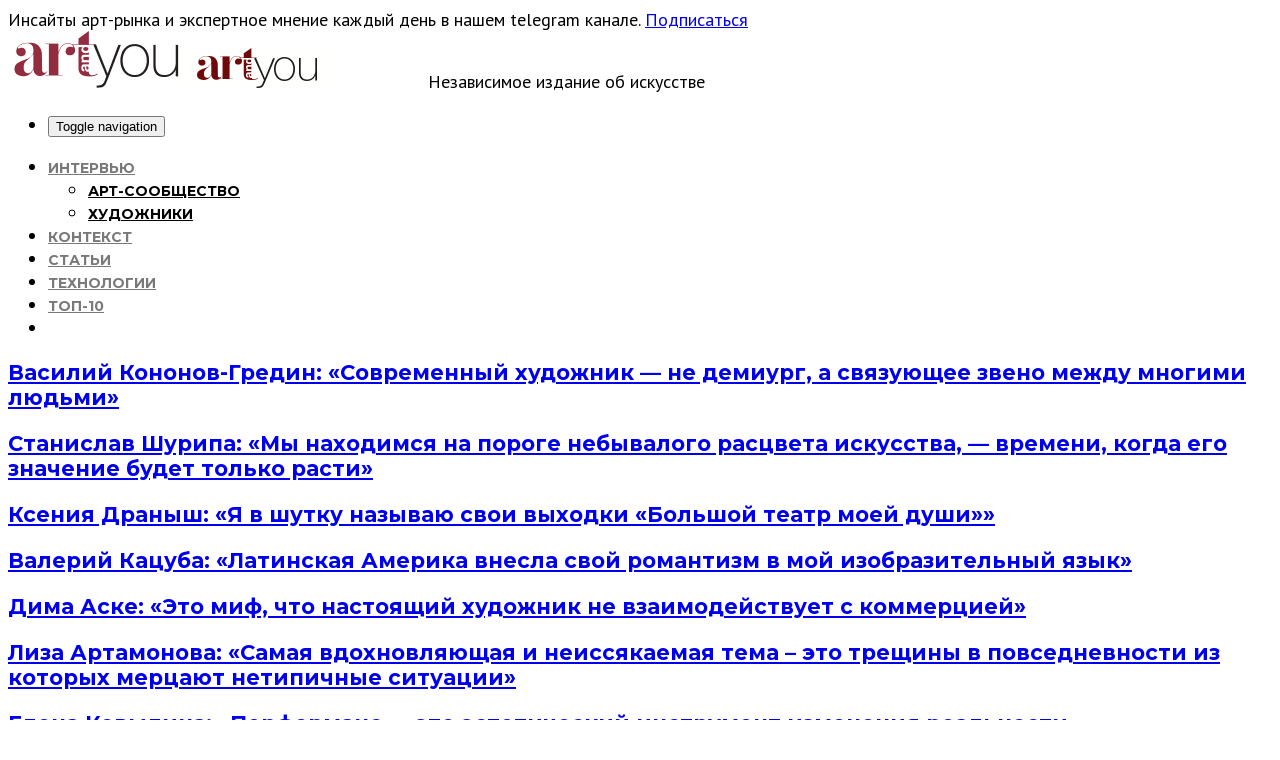

--- FILE ---
content_type: text/html; charset=UTF-8
request_url: https://artandyou.ru/
body_size: 24827
content:
<!doctype html>
<html lang="ru-RU">
<head>
<meta charset="UTF-8">
<meta name="viewport" content="user-scalable=yes,width=device-width,minimum-scale=1,initial-scale=1">
<!--[if IE]><meta http-equiv="X-UA-Compatible" content="IE=edge" /><![endif]-->
<link rel="pingback" href="https://artandyou.ru/xmlrpc.php">

	<!-- This site is optimized with the Yoast SEO plugin v15.6.2 - https://yoast.com/wordpress/plugins/seo/ -->
	<title>ArtAndYou &ndash; Независимое онлайн-издание об искусстве.</title>
	<meta name="robots" content="index, follow, max-snippet:-1, max-image-preview:large, max-video-preview:-1" />
	<link rel="canonical" href="https://artandyou.ru/" />
	<meta property="og:locale" content="ru_RU" />
	<meta property="og:type" content="website" />
	<meta property="og:title" content="ArtAndYou &ndash; Независимое онлайн-издание об искусстве." />
	<meta property="og:url" content="https://artandyou.ru/" />
	<meta property="og:site_name" content="ARTandYou.ru" />
	<meta property="article:publisher" content="https://www.facebook.com/artandyou.ru/" />
	<meta property="article:modified_time" content="2020-05-24T11:43:44+00:00" />
	<meta name="twitter:card" content="summary_large_image" />
	<script type="application/ld+json" class="yoast-schema-graph">{"@context":"https://schema.org","@graph":[{"@type":"Organization","@id":"https://artandyou.ru/#organization","name":"\u041d\u0435\u0437\u0430\u0432\u0438\u0441\u0438\u043c\u043e\u0435 \u0438\u0437\u0434\u0430\u043d\u0438\u0435 \u043e\u0431 \u0438\u0441\u043a\u0443\u0441\u0441\u0442\u0432\u0435 Artandou.ru","url":"https://artandyou.ru/","sameAs":["https://www.facebook.com/artandyou.ru/"],"logo":{"@type":"ImageObject","@id":"https://artandyou.ru/#logo","inLanguage":"ru-RU","url":"https://artandyou.ru/wp-content/uploads/ArtandYou.png","width":175,"height":57,"caption":"\u041d\u0435\u0437\u0430\u0432\u0438\u0441\u0438\u043c\u043e\u0435 \u0438\u0437\u0434\u0430\u043d\u0438\u0435 \u043e\u0431 \u0438\u0441\u043a\u0443\u0441\u0441\u0442\u0432\u0435 Artandou.ru"},"image":{"@id":"https://artandyou.ru/#logo"}},{"@type":"WebSite","@id":"https://artandyou.ru/#website","url":"https://artandyou.ru/","name":"ARTandYou.ru","description":"\u041d\u0435\u0437\u0430\u0432\u0438\u0441\u0438\u043c\u043e\u0435 \u043e\u043d\u043b\u0430\u0439\u043d-\u0438\u0437\u0434\u0430\u043d\u0438\u0435 \u043e\u0431 \u0438\u0441\u043a\u0443\u0441\u0441\u0442\u0432\u0435.","publisher":{"@id":"https://artandyou.ru/#organization"},"potentialAction":[{"@type":"SearchAction","target":"https://artandyou.ru/?s={search_term_string}","query-input":"required name=search_term_string"}],"inLanguage":"ru-RU"},{"@type":"WebPage","@id":"https://artandyou.ru/#webpage","url":"https://artandyou.ru/","name":"ArtAndYou &ndash; \u041d\u0435\u0437\u0430\u0432\u0438\u0441\u0438\u043c\u043e\u0435 \u043e\u043d\u043b\u0430\u0439\u043d-\u0438\u0437\u0434\u0430\u043d\u0438\u0435 \u043e\u0431 \u0438\u0441\u043a\u0443\u0441\u0441\u0442\u0432\u0435.","isPartOf":{"@id":"https://artandyou.ru/#website"},"about":{"@id":"https://artandyou.ru/#organization"},"datePublished":"2017-09-18T15:03:33+00:00","dateModified":"2020-05-24T11:43:44+00:00","inLanguage":"ru-RU","potentialAction":[{"@type":"ReadAction","target":["https://artandyou.ru/"]}]},{"@type":"BreadcrumbList","@id":"https://artandyou.ru/#breadcrumb","itemListElement":[{"@type":"ListItem","position":1,"item":{"@type":"WebPage","@id":"https://artandyou.ru/","url":"https://artandyou.ru/","name":"\u0413\u043b\u0430\u0432\u043d\u0430\u044f"}}]}]}</script>
	<!-- / Yoast SEO plugin. -->


<link rel='dns-prefetch' href='//fonts.googleapis.com' />
<link rel='dns-prefetch' href='//s.w.org' />
<link rel="alternate" type="application/rss+xml" title="ARTandYou.ru &raquo; Лента" href="https://artandyou.ru/feed/" />
<link rel="alternate" type="application/rss+xml" title="ARTandYou.ru &raquo; Лента комментариев" href="https://artandyou.ru/comments/feed/" />
		<script type="text/javascript">
			window._wpemojiSettings = {"baseUrl":"https:\/\/s.w.org\/images\/core\/emoji\/13.0.1\/72x72\/","ext":".png","svgUrl":"https:\/\/s.w.org\/images\/core\/emoji\/13.0.1\/svg\/","svgExt":".svg","source":{"concatemoji":"https:\/\/artandyou.ru\/wp-includes\/js\/wp-emoji-release.min.js?ver=5.6"}};
			!function(e,a,t){var r,n,o,i,p=a.createElement("canvas"),s=p.getContext&&p.getContext("2d");function c(e,t){var a=String.fromCharCode;s.clearRect(0,0,p.width,p.height),s.fillText(a.apply(this,e),0,0);var r=p.toDataURL();return s.clearRect(0,0,p.width,p.height),s.fillText(a.apply(this,t),0,0),r===p.toDataURL()}function l(e){if(!s||!s.fillText)return!1;switch(s.textBaseline="top",s.font="600 32px Arial",e){case"flag":return!c([127987,65039,8205,9895,65039],[127987,65039,8203,9895,65039])&&(!c([55356,56826,55356,56819],[55356,56826,8203,55356,56819])&&!c([55356,57332,56128,56423,56128,56418,56128,56421,56128,56430,56128,56423,56128,56447],[55356,57332,8203,56128,56423,8203,56128,56418,8203,56128,56421,8203,56128,56430,8203,56128,56423,8203,56128,56447]));case"emoji":return!c([55357,56424,8205,55356,57212],[55357,56424,8203,55356,57212])}return!1}function d(e){var t=a.createElement("script");t.src=e,t.defer=t.type="text/javascript",a.getElementsByTagName("head")[0].appendChild(t)}for(i=Array("flag","emoji"),t.supports={everything:!0,everythingExceptFlag:!0},o=0;o<i.length;o++)t.supports[i[o]]=l(i[o]),t.supports.everything=t.supports.everything&&t.supports[i[o]],"flag"!==i[o]&&(t.supports.everythingExceptFlag=t.supports.everythingExceptFlag&&t.supports[i[o]]);t.supports.everythingExceptFlag=t.supports.everythingExceptFlag&&!t.supports.flag,t.DOMReady=!1,t.readyCallback=function(){t.DOMReady=!0},t.supports.everything||(n=function(){t.readyCallback()},a.addEventListener?(a.addEventListener("DOMContentLoaded",n,!1),e.addEventListener("load",n,!1)):(e.attachEvent("onload",n),a.attachEvent("onreadystatechange",function(){"complete"===a.readyState&&t.readyCallback()})),(r=t.source||{}).concatemoji?d(r.concatemoji):r.wpemoji&&r.twemoji&&(d(r.twemoji),d(r.wpemoji)))}(window,document,window._wpemojiSettings);
		</script>
		<style type="text/css">
img.wp-smiley,
img.emoji {
	display: inline !important;
	border: none !important;
	box-shadow: none !important;
	height: 1em !important;
	width: 1em !important;
	margin: 0 .07em !important;
	vertical-align: -0.1em !important;
	background: none !important;
	padding: 0 !important;
}
</style>
	<link rel='stylesheet' id='wp-block-library-css'  href='https://artandyou.ru/wp-includes/css/dist/block-library/style.min.css?ver=5.6' type='text/css' media='all' />
<link rel='stylesheet' id='sanfrancisco-font-css'  href='//fonts.googleapis.com/css?family=Roboto%3A400%2C900%2C700%2C500%2C300%2C400italic%7CPT+Sans%3A400%7CMontserrat%3A700%2C500&#038;ver=5.6#038;subset=latin,latin-ext,cyrillic' type='text/css' media='all' />
<link rel='stylesheet' id='bootstrap-css'  href='https://artandyou.ru/wp-content/themes/sanfrancisco/library/assets/lib/bootstrap.css?ver=3.3.6' type='text/css' media='all' />
<link rel='stylesheet' id='font-awesome-css'  href='https://artandyou.ru/wp-content/themes/sanfrancisco/library/assets/lib/font-awesome-4.6.3/css/font-awesome.min.css?ver=4.6.3' type='text/css' media='all' />
<link rel='stylesheet' id='owl-carousel-css'  href='https://artandyou.ru/wp-content/themes/sanfrancisco/library/assets/lib/owl.carousel.2.0.0/assets/owl.carousel.css?ver=2.0.0' type='text/css' media='all' />
<link rel='stylesheet' id='sanfrancisco-stylesheet-css'  href='https://artandyou.ru/wp-content/themes/sanfrancisco/style.css?ver=1.3.3' type='text/css' media='all' />
<link rel='stylesheet' id='parent-style-css'  href='https://artandyou.ru/wp-content/themes/sanfrancisco/style.css?ver=5.6' type='text/css' media='all' />
<link rel='stylesheet' id='child-style-css'  href='https://artandyou.ru/wp-content/themes/sanfrancisco-child/styles/child-style.css?ver=5.6' type='text/css' media='all' />
<script type='text/javascript' src='https://artandyou.ru/wp-includes/js/jquery/jquery.min.js?ver=3.5.1' id='jquery-core-js'></script>
<script type='text/javascript' src='https://artandyou.ru/wp-includes/js/jquery/jquery-migrate.min.js?ver=3.3.2' id='jquery-migrate-js'></script>
<link rel="https://api.w.org/" href="https://artandyou.ru/wp-json/" /><link rel="alternate" type="application/json" href="https://artandyou.ru/wp-json/wp/v2/pages/62976" /><meta name="generator" content="WordPress 5.6" />
<link rel='shortlink' href='https://artandyou.ru/' />
<link rel="alternate" type="application/json+oembed" href="https://artandyou.ru/wp-json/oembed/1.0/embed?url=https%3A%2F%2Fartandyou.ru%2F" />
<link rel="alternate" type="text/xml+oembed" href="https://artandyou.ru/wp-json/oembed/1.0/embed?url=https%3A%2F%2Fartandyou.ru%2F&#038;format=xml" />
<style type="text/css" media="screen">
body{font-family:"PT Sans", Arial, Helvetica, sans-serif;font-weight:400}::selection{background-color:rgb(30, 36, 143);color:rgb(255, 255, 255)}::-moz-selection{background-color:rgb(30, 36, 143);color:rgb(255, 255, 255)}h1,h2,h3,h4,h5,h6{font-family:"Montserrat", sans-serif;font-weight:700}.sidebar-widget .widget-title .title{font:700 14px "Montserrat", sans-serif}.archive .sf-fancy-title,.search .sf-fancy-title{background-color:#fff}.archive .sf-fancy-title .sf-title,.search .sf-fancy-title .sf-title{color:#000;font-family:"Roboto", sans-serif;font-weight:900}.archive .sf-fancy-title .breadcrumb a,.search .sf-fancy-title .breadcrumb a{color:#000}.archive .sf-fancy-title .breadcrumb a:hover,.search .sf-fancy-title .breadcrumb a:hover{color:#e72132}.archive .sf-fancy-title .breadcrumb li>span,.search .sf-fancy-title .breadcrumb li>span,.archive .sf-fancy-title .breadcrumb a:active,.search .sf-fancy-title .breadcrumb a:active,.archive .sf-fancy-title .breadcrumb a:focus,.search .sf-fancy-title .breadcrumb a:focus{color:#000}.sf-fancy-title .breadcrumb{font-family:"Roboto", sans-serif;font-weight:400}.navbar-brand .sf-header-logo{padding-bottom:10px;padding-top:10px;width:360px;color:#000;font:700 28px "Montserrat", sans-serif}.navbar-brand .sf-header-logo:hover{color:#000}.navbar-brand .sf-header-logo:active,.navbar-brand .sf-header-logo:focus{color:#000}.navbar-brand .sf-header-logo-mobile{padding-bottom:20px;padding-top:20px;width:240px;color:#000;font:700 28px "Montserrat", sans-serif}.sf-footer{background-color:rgb(56, 56, 56)}.sf-footer-brand-box hr,.sf-footer-bottom>hr,.sf-footer .sidebar-widget .widget-title:before,.sf-footer .sidebar-widget .widget-title:after{background-color:rgba(0,0,0,0.08)}.sf-footer-brand .sf-footer-logo{color:rgb(255, 255, 255)}.sf-footer-brand .sf-footer-logo:hover{color:rgb(255, 255, 255)}.sf-footer-brand .sf-footer-logo:active,.sf-footer-brand .sf-footer-logo:focus{color:rgb(255, 255, 255)}.sf-footer-brand .sf-footer-logo-mobile{color:#000;font:700 28px "Montserrat", sans-serif}.sf-footer-brand-text{color:rgb(238, 238, 238);font:400 13px Georgia, serif}.sf-footer-copyright-text{color:rgb(249, 0, 140)}.sf-footer-nav li a{color:rgb(245, 245, 245)}.sf-footer-nav li a:hover{color:#000}.sf-footer-nav li a:active,.sf-footer-nav li a:focus{color:rgb(244, 244, 244)}.sf-nav-wrapper{background:#fff}.navbar-header{border-color:rgba(0,0,0,0.05)}.nav-menu>li a{font:700 14px "Montserrat", sans-serif}.navbar-right>.sf-item-trending>a{font:700 14px "Montserrat", sans-serif}.navbar-nav.navbar-right>.sf-item-trending>a{color:#000}.navbar-nav.navbar-right>.sf-item-trending>a:hover{color:#000}.navbar-nav.navbar-right>.sf-item-trending>a:active,.navbar-nav.navbar-right>.sf-item-trending>a:focus,.navbar-nav.navbar-right>.sf-item-trending.active>a,.navbar-nav.navbar-right>.sf-item-trending.current-menu-item>a{color:#000}.navbar-nav>li>a{text-transform:uppercase;color:rgb(121, 121, 121)}.navbar-nav>li>a:hover{color:#d11b3b}.navbar-nav>li>a:active,.navbar-nav>li>a:focus,.navbar-nav>li.active>a,.navbar-nav>li.current-menu-item>a{color:#d11b3b}.navbar-nav>li.active>a,.navbar-nav>li.current-menu-item>a{font-weight:700}.sf-item-search >.sf-btn-search{color:#000}.sf-item-search >.sf-btn-search:hover{color:#000}.sf-item-search >.sf-btn-search:active,.sf-item-search >.sf-btn-search:focus{color:#000}.sf-entry-singular{background-color:#fff}.sf-entry-singular,.sf-comment-form .form-control,.sf-related-entries .sf-entry .sf-entry-title a,.sf-related-entries .sf-entry .sf-entry-author a,.sf-related-entries .sf-entry .sf-entry-meta,.sf-related-entries .sf-entry .sf-entry-tags .sf-label,.sf-entry-singular>.sf-entry-header .breadcrumb a{color:#000}.sf-related-entries .sf-entry .sf-entry-title a:hover,.sf-related-entries .sf-entry .sf-entry-author a:hover,.sf-comment-metadata a:hover,.sf-entry-singular>.sf-entry-header .sf-entry-meta a:hover,.sf-entry-singular>.sf-entry-header .breadcrumb a:hover{color:#e72132}.sf-related-entries .sf-entry .sf-entry-title a:active,.sf-related-entries .sf-entry .sf-entry-title a:focus,.sf-related-entries .sf-entry .sf-entry-author a:active,.sf-related-entries .sf-entry .sf-entry-author a:focus,.sf-comment-metadata a:active,.sf-comment-metadata a:focus,.sf-entry-singular>.sf-entry-header .sf-entry-meta a:active,.sf-entry-singular>.sf-entry-header .sf-entry-meta a:focus,.sf-entry-singular>.sf-entry-header .breadcrumb a:active,.sf-entry-singular>.sf-entry-header .breadcrumb a:focus{color:#e72132}.sf-entry-content .sf-pagination,.sf-entry-tags-box,.sf-entry-content blockquote:not(.twitter-tweet):not(.instagram-media){background-color:rgb(255, 255, 255)}.sf-entry-content .sf-pagination a,.sf-entry-singular .sf-entry-flag-trending,.sf-entry-singular>.sf-entry-header .sf-entry-subtitle,.sf-entry-singular .mashsb-count,.sf-entry-singular .mashsb-sharetext,.sf-entry-content .agggif-caption,.sf-entry-singular .sf-author-box .sf-author-bio,.sf-entry-singular .sf-author-box .sf-author-social li a,.sf-entry-singular .sf-entry-tags .sf-tag a,.sf-related-entries .sf-entry .sf-entry-excerpt,.sf-comment-content p,.sf-comment-form .comment-notes,.sf-comment-form .comment-notes a,.sf-comment-reply a,.sf-comment-respond .comment-reply-title a,.sf-entry-content blockquote:not(.twitter-tweet):not(.instagram-media):before{color:rgb(0, 0, 0)}.sf-comment-form .form-control::-moz-placeholder{color:rgb(0, 0, 0)}.sf-comment-form .form-control::-webkit-input-placeholder{color:rgb(0, 0, 0)}.sf-comment-form .form-control:-ms-input-placeholder{color:rgb(0, 0, 0)}.sf-entry-content .sf-pagination a:hover,.sf-entry-singular .sf-entry-tags .sf-tag a:hover,.sf-comment-reply a:hover,.sf-comment-respond .comment-reply-title a:hover,.sf-entry-content .sf-entry-tags .sf-tag a:hover,.sf-entry-singular sf-author-box .sf-author-social li a:hover,.sf-comment-form .comment-notes a:hover{color:#000}.sf-entry-content .sf-pagination a:active,.sf-entry-content .sf-pagination a:focus,.sf-entry-singular .sf-entry-tags .sf-tag a:active,.sf-entry-singular .sf-entry-tags .sf-tag a:focus,.sf-comment-reply a:active,.sf-comment-reply a:focus,.sf-comment-respond .comment-reply-title a:active,.sf-comment-respond .comment-reply-title a:focus,.sf-entry-content .sf-entry-tags .sf-tag a:active,.sf-entry-content .sf-entry-tags .sf-tag a:focus,.sf-entry-singular .sf-author-box .sf-author-social li a:active,.sf-entry-singular .sf-author-box .sf-author-social li a:focus,.sf-comment-form .comment-notes a:active,.sf-comment-form .comment-notes a:focus{color:#000}.sf-entry-singular>.sf-entry-header .sf-entry-meta .sf-btn{background-color:#000;color:#fff}.sf-entry-singular>.sf-entry-header .sf-entry-meta .sf-btn:focus,.sf-entry-singular>.sf-entry-header .sf-entry-meta .sf-btn:hover{background-color:#000;color:#fff}.sf-comment-form .form-submit .submit{background-color:#30ae42;color:#fff}.sf-comment-form .form-submit .submit:focus,.sf-comment-form .form-submit .submit:hover{background-color:#30ae42;color:#fff}.sf-section .sf-entry-singular>.sf-entry-header .sf-entry-title{font-family:"Montserrat", sans-serif;font-weight:700}.sf-entry-singular>.sf-entry-header .sf-entry-subtitle{font-family:"Montserrat", sans-serif;font-weight:500}.sf-entry-content{font-family:"PT Sans", sans-serif;font-weight:400;line-height:28px;color:#373737}.sf-entry-content h1,.sf-entry-content h2,.sf-entry-content h3,.sf-entry-content h4,.sf-entry-content h5,.sf-entry-content h6{color:#000}.sf-entry-content a{color:#007acc}.sf-entry-content a:hover{color:#e72132}.sf-entry-content a:active,.sf-entry-content a:focus{color:#e72132}.navbar-nav>li .sf-mega-menu{background-color:#fff}.sf-mega-menu .sf-entry-title a,.sf-mega-menu .sf-entry-meta{color:#000}.sf-entry-title a:hover{color:#e72132}.sf-entry-title a:active,.sf-entry-title a:focus{color:#e72132}.sf-mega-menu .sf-entry-excerpt{color:#a3a3a3}.sf-entry-flag-trending{background-color:#e91e63}.sf-sidebar .sidebar-widget,#wp-calendar thead th,#wp-calendar tbody td{background-color:rgb(255, 255, 255)}.sf-sidebar .sidebar-widget,.sf-sidebar .sidebar-widget a,.sf-about-me .author-name,.sidebar-widget .search-form .input-group-addon,.sidebar-widget .search-form .form-control,.mashsb-widget-link,#wp-calendar>caption,#wp-calendar thead th{color:rgb(0, 0, 0)}.sidebar-widget .search-form .form-control::-moz-placeholder{color:rgb(0, 0, 0)}.sidebar-widget .search-form .form-control::-webkit-input-placeholder{color:rgb(0, 0, 0)}.sidebar-widget .search-form .form-control:-ms-input-placeholder{color:rgb(0, 0, 0)}.sf-sidebar .sidebar-widget a:hover,.mashsb-widget-link:hover{color:rgb(0, 0, 0)}.sf-sidebar .sidebar-widget a:active,.sf-sidebar .sidebar-widget a:focus,.mashsb-widget-link:active,.mashsb-widget-link:focus{color:#e72132}.widget_nav_menu .menu,.widget_recent_comments>ul,.widget_pages>ul,.widget_archive>ul,.widget_meta>ul,.widget_categories>ul,.widget_recent_entries>ul,.widget_rss>ul,.sf-about-me,.sf-instagram-images,.sidebar-widget .search-form .input-group-addon,.sidebar-widget .search-form .form-control,#calendar_wrap,#wp-calendar thead th,#wp-calendar>caption,#wp-calendar tbody td#today,.widget_tag_cloud .tagcloud{background-color:rgba(0, 0, 0, 0)}.sf-sidebar .widget_recent_comments,.sf-about-me .author-title,.sf-about-me .author-social-icons li a,.sf-about-me .author-description,.sf-sidebar .sf-social-icons li a,.widget_recent_entries>ul li .post-date,.widget_rss>ul li .rss-date,.widget_rss>ul li .rssSummary,.widget_rss>ul li cite,.mashsb-excerpt,.mashicon-share,#wp-calendar tbody td,#wp-calendar tfoot td#next a,#wp-calendar tfoot td#prev a{color:#a3a3a3}.sf-about-me .author-social-icons li a:hover,.sf-sidebar .sf-social-icons li a:hover,#wp-calendar tfoot td#next a:hover,#wp-calendar tfoot td#prev a:hover{color:#000}.sf-about-me .author-social-icons li a:active,.sf-about-me .author-social-icons li a:focus,.sf-sidebar .sf-social-icons li a:active,.sf-sidebar .sf-social-icons li a:focus,#wp-calendar tfoot td#next a:active,#wp-calendar tfoot td#next a:focus,#wp-calendar tfoot td#prev a:active,#wp-calendar tfoot td#prev a:focus{color:#000}.widget_tag_cloud .tagcloud a{background-color:#fff;color:#ccc}.widget_tag_cloud .tagcloud a:hover{background-color:#000;color:#fff}.sf-sidebar .sidebar-widget .widget-title .title{color:#000}.sidebar-widget .widget-title:before,.sidebar-widget .widget-title:after{background-color:rgba(0,0,0,0.15)}.sf-footer .sidebar-widget .widget-title .title{color:rgb(224, 224, 224)}.sf-footer .sidebar-widget{color:rgb(247, 247, 247)}.sf-footer .sidebar-widget a{color:rgb(255, 255, 255)}.sf-footer .sidebar-widget a:hover{color:rgb(218, 218, 218)}.sf-footer .sidebar-widget a:active,.sf-footer .sidebar-widget a:focus{color:rgb(255, 255, 255)}.sf-sections-wrapper .sf-module-grid-posts:not(.sf-module-widget):not(.sf-related-entries) .sf-entry-title a,.sf-sections-wrapper .sf-module-grid-posts:not(.sf-module-widget):not(.sf-related-entries) .sf-entry-author a,.sf-sections-wrapper .sf-module-grid-posts:not(.sf-module-widget):not(.sf-related-entries) .sf-entry-meta,.sf-sections-wrapper .sf-module-grid-posts:not(.sf-module-widget):not(.sf-related-entries) .sf-entry-tags .sf-label{color:rgb(0, 0, 0)}.sf-sections-wrapper .sf-module-grid-posts:not(.sf-module-widget):not(.sf-related-entries) .sf-entry:hover .sf-entry-title a,.sf-sections-wrapper .sf-module-grid-posts:not(.sf-module-widget):not(.sf-related-entries) .sf-entry .sf-entry-author a:hover{color:rgb(0, 0, 0)}.sf-sections-wrapper .sf-module-grid-posts:not(.sf-module-widget):not(.sf-related-entries) .sf-entry-title a:active,.sf-sections-wrapper .sf-module-grid-posts:not(.sf-module-widget):not(.sf-related-entries) .sf-entry-title a:focus,.sf-sections-wrapper .sf-module-grid-posts:not(.sf-module-widget):not(.sf-related-entries) .sf-entry-author a:active,.sf-sections-wrapper .sf-module-grid-posts:not(.sf-module-widget):not(.sf-related-entries) .sf-entry-author a:focus{color:rgb(232, 33, 49)}.sf-sections-wrapper .sf-module-grid-posts:not(.sf-module-widget):not(.sf-related-entries) .sf-entry-excerpt,.sf-sections-wrapper .sf-module-grid-posts:not(.sf-module-widget):not(.sf-related-entries) .sf-entry-tags .sf-tag{color:rgb(106, 106, 106)}.sf-sections-wrapper .sf-module-grid-posts:not(.sf-module-widget):not(.sf-related-entries) .sf-entry-tags .sf-tag a:hover{color:#000}.sf-sections-wrapper .sf-module-grid-posts:not(.sf-module-widget):not(.sf-related-entries) .sf-entry-tags .sf-tag a:active,.sf-sections-wrapper .sf-module-grid-posts:not(.sf-module-widget):not(.sf-related-entries) .sf-entry-tags .sf-tag a:focus{color:#000}.sf-sections-wrapper .sf-module-grid-posts:not(.sf-module-widget):not(.sf-related-entries) .sf-btn{background-color:#000;color:#fff}.sf-sections-wrapper .sf-module-grid-posts:not(.sf-module-widget):not(.sf-related-entries) .sf-btn:hover{background-color:#000;color:#fff}.sf-pagination{background-color:#fff}.sf-pagination>.pagination .page-numbers,.sf-pagination>.pagination .page-numbers:after{color:rgb(0, 0, 0)}.sf-pagination>.pagination a.page-numbers:hover{color:#000}.sf-pagination>.pagination .page-numbers.current{color:#000}@media only screen and (max-width:767px){.sf-entry-featured-media>a:before{background-color:rgba(0,0,0,0)}}@media only screen and (min-width:1200px){.sf-section .sf-entry-singular>.sf-entry-header .sf-entry-title{font-size:36px}.sf-entry-singular>.sf-entry-header .sf-entry-subtitle{font-size:18px}}@media only screen and (min-width:768px){body{font-size:18px}.archive .sf-fancy-title .sf-title,.search .sf-fancy-title .sf-title{font-size:22px}.sf-fancy-title .breadcrumb{font-size:14px}.sf-entry-content{font-size:18px}.sf-entry-featured-media>a:before{background-color:rgba(0,0,0,0)}.sf-entry-featured-media>a:hover:before{background-color:rgba(0,0,0,0.2)}}@media only screen and (min-width:992px){.navbar-nav>li .sub-menu{background-color:#fff}.navbar-nav>li>.sub-menu>li.menu-item-has-children>a:after,.navbar-nav>li.sf-sm-on>a:after{color:rgba(0,0,0,0.08)}.navbar-nav>li .sub-menu li a{text-transform:uppercase;font-size:14px;color:rgb(0, 0, 0)}.navbar-nav>li .sub-menu li a:hover{color:rgba(209, 27, 59, 0.712)}.navbar-nav>li .sub-menu li a:active,.navbar-nav>li .sub-menu li a:focus{color:rgb(209, 27, 59)}.navbar-nav>li>.sub-menu li.active>a,.navbar-nav>li>.sub-menu li.current-menu-item>a{font-weight:700}}
</style>		<script type="text/javascript">
			window.___gcfg = {lang: 'ru'};
			(function() {
				var po = document.createElement('script'); po.type = 'text/javascript'; po.async = true;
				po.src = '//apis.google.com/js/platform.js';
				var s = document.getElementsByTagName('script')[0]; s.parentNode.insertBefore(po, s);
			})();
		</script>
		<meta name="yandex-verification" content="bd4b293425598c9d" />
<link href="https://fonts.googleapis.com/css?family=Montserrat:400,500,700&amp;subset=cyrillic" rel="stylesheet">
<link href="https://fonts.googleapis.com/css?family=PT+Serif:400,400i,700&amp;subset=cyrillic" rel="stylesheet">
<link rel="stylesheet" type="text/css" href="https://cdn.rawgit.com/vaakash/socializer/80391a50/css/socializer.min.css">
<!-- Yandex.Metrika counter -->
<script type="text/javascript" >
   (function(m,e,t,r,i,k,a){m[i]=m[i]||function(){(m[i].a=m[i].a||[]).push(arguments)};
   m[i].l=1*new Date();k=e.createElement(t),a=e.getElementsByTagName(t)[0],k.async=1,k.src=r,a.parentNode.insertBefore(k,a)})
   (window, document, "script", "https://mc.yandex.ru/metrika/tag.js", "ym");

   ym(19379113, "init", {
        clickmap:true,
        trackLinks:true,
        accurateTrackBounce:true
   });
</script>
<noscript><div><img src="https://mc.yandex.ru/watch/19379113" style="position:absolute; left:-9999px;" alt="" /></div></noscript>
<!-- /Yandex.Metrika counter -->

<link rel="apple-touch-icon" sizes="180x180" href="/apple-touch-icon.png">
<link rel="icon" type="image/png" sizes="32x32" href="/favicon-32x32.png">
<link rel="icon" type="image/png" sizes="16x16" href="/favicon-16x16.png">
<link rel="manifest" href="/site.webmanifest">
<link rel="mask-icon" href="/safari-pinned-tab.svg" color="#5bbad5">
<meta name="msapplication-TileColor" content="#da532c">
<meta name="theme-color" content="#ffffff"></head>
<body class="home page-template page-template-page-sections page-template-page-sections-php page page-id-62976 sf-boxed-layout">


<!-- Top Bar -->
<div class="top-bar">
  <div class="top-bar-content">
    <span class="top-bar-text">
      Инсайты арт-рынка и экспертное мнение каждый день в нашем telegram канале.
    </span>
    <a href="https://t.me/+Sj7G4OXCALDBzgjl" class="subscribe-button">Подписаться</a>
  </div>
</div>



			<div id="fb-root"></div>
			<script>(function(d, s, id) {
					var js, fjs = d.getElementsByTagName(s)[0];
					if (d.getElementById(id)) return;
					js = d.createElement(s); js.id = id;
					js.src = "//connect.facebook.net/ru_RU/sdk.js#xfbml=1&version=v2.8";
					fjs.parentNode.insertBefore(js, fjs);
				}(document, 'script', 'facebook-jssdk'));</script>
			<nav class="navbar navbar-style-single-row">

	


	<div class="sf-nav-wrapper">

		<div class="container">





			<div class="navbar-header">
				<a href="https://artandyou.ru/" class="navbar-brand"><span class="sf-logo sf-header-logo hidden-xs"><img width="175" height="57" src="https://artandyou.ru/wp-content/uploads/ArtandYou.png" class="attachment-full size-full lazyload agg-fade-in" alt="ArtandYou" data-rjs="https://artandyou.ru/wp-content/uploads/ArtandYou.png" /></span><span class="sf-logo sf-header-logo-mobile visible-xs"><img width="240" height="40" src="https://artandyou.ru/wp-content/uploads/logo-24040.png" class="attachment-full size-full lazyload agg-fade-in" alt="logo-24040" data-rjs="https://artandyou.ru/wp-content/uploads/logo-24040.png" /></span></a>				<span class="headertagline">Независимое издание об искусстве</span>
				<ul class="navbar-actions">
										<li class="sf-toggle">
						<button type="button" class="navbar-toggle collapsed" data-toggle="collapse" data-target="#navbar" aria-expanded="false" aria-controls="navbar">
							<span class="sr-only">Toggle navigation</span>
							<span class="fa fa-bars"></span>
						</button>
					</li>
				</ul>
			</div><!-- .navbar-header -->

						<div id="navbar" class="navbar-collapse collapse">

				<ul id="menu-menu" class="navbar-nav nav nav-menu"><li id="menu-item-66232" class="menu-item menu-item-type-taxonomy menu-item-object-category menu-item-has-children menu-item-66232"><a href="https://artandyou.ru/./interview/">Интервью</a>
<ul class="sub-menu">
	<li id="menu-item-66233" class="menu-item menu-item-type-taxonomy menu-item-object-category menu-item-66233"><a href="https://artandyou.ru/./interview/art-professionals/">Арт-сообщество</a></li>
	<li id="menu-item-66234" class="menu-item menu-item-type-taxonomy menu-item-object-category menu-item-66234"><a href="https://artandyou.ru/./interview/artists/">Художники</a></li>
</ul>
</li>
<li id="menu-item-66235" class="menu-item menu-item-type-taxonomy menu-item-object-category menu-item-66235"><a href="https://artandyou.ru/./context/">Контекст</a></li>
<li id="menu-item-66237" class="menu-item menu-item-type-taxonomy menu-item-object-category menu-item-66237"><a href="https://artandyou.ru/./articles/">Статьи</a></li>
<li id="menu-item-66238" class="menu-item menu-item-type-taxonomy menu-item-object-category menu-item-66238"><a href="https://artandyou.ru/./technology/">Технологии</a></li>
<li id="menu-item-66239" class="menu-item menu-item-type-taxonomy menu-item-object-category menu-item-66239"><a href="https://artandyou.ru/./top-10/">топ-10</a></li>
					</li><!-- .sf-item-trending -->
					<li>
					<a href="#" rel="nofollow" class="sf-btn-search"><span class="fa fa-search"></span></a>
					</li>
					
					</ul>
			</div><!-- .nav-collapse -->
			
		</div><!-- .container -->

	</div><!-- .sf-nav-wrapper -->

</nav><!-- .navbar -->
<div class="sf-sections-wrapper">	<div id="sf-section-9c5b7917-833e" class="sf-section sf-section-full hero visible-xs visible-sm visible-md visible-lg">
		<div class="container">
					<div id="sf-module-5dfab038-669b" class="sf-module sf-module-featured-posts sf-entries sf-entries-featured_posts topfaces">
			<div class="sf-entries-featured sf-entries-featured-f sf-entry-body-center sf-eb-vb-hover sf-eb-vb-touch-always sf-controls-vb-hover sf-controls-vb-touch-hover sf-dots-vb-never sf-dots-vb-touch-never sf-carousel"><div class="owl-carousel" data-items="3" data-autoplay="true" data-autoplaytimeout="2055" data-autoplayhoverpause="true" data-dots="true" data-loop="true" data-responsive="0:1,768:2,992:3" data-controls=".sf-carousel-controls"><article class="sf-entry sf-entry-has-featured-media sf-entry-has-tags" data-bgset="https://artandyou.ru/wp-content/uploads/img_4546-1-760x570.jpg 760w, https://artandyou.ru/wp-content/uploads/img_4546-1-228x171.jpg 228w, https://artandyou.ru/wp-content/uploads/img_4546-1-160x120.jpg 160w, https://artandyou.ru/wp-content/uploads/img_4546-1-320x240.jpg 320w, https://artandyou.ru/wp-content/uploads/img_4546-1-380x285.jpg 380w, https://artandyou.ru/wp-content/uploads/img_4546-1-700x525.jpg 700w, https://artandyou.ru/wp-content/uploads/img_4546-1-1140x855.jpg 1140w" data-sizes="(max-width: 760px) 100vw, 760px">

	<a href="https://artandyou.ru/interview/artists/vasiliy-kononov-gredin-sovremennyj-hudozhnik-eto-ne-demiurg-a-svyazuyushhee-zveno-mezhdu-mnogimi-lyudmi/" class="sf-entry-body">

		
		
				<div class="sf-entry-header sf-eb-item">
			<h3 class="sf-entry-title">
				Василий Кононов-Гредин: «Современный художник &#8212; не демиург, а связующее звено между многими людьми»			</h3>
		</div>
		
		
				
		
		
		
		
		
		
		
		
		
		
	</a>

</article>
<article class="sf-entry sf-entry-has-featured-media sf-entry-has-tags" data-bgset="https://artandyou.ru/wp-content/uploads/stanislav-shuripa4_1-1-760x570.jpg 760w, https://artandyou.ru/wp-content/uploads/stanislav-shuripa4_1-1-228x171.jpg 228w, https://artandyou.ru/wp-content/uploads/stanislav-shuripa4_1-1-160x120.jpg 160w, https://artandyou.ru/wp-content/uploads/stanislav-shuripa4_1-1-320x240.jpg 320w, https://artandyou.ru/wp-content/uploads/stanislav-shuripa4_1-1-380x285.jpg 380w, https://artandyou.ru/wp-content/uploads/stanislav-shuripa4_1-1-700x525.jpg 700w, https://artandyou.ru/wp-content/uploads/stanislav-shuripa4_1-1-1140x855.jpg 1140w" data-sizes="(max-width: 760px) 100vw, 760px">

	<a href="https://artandyou.ru/interview/art-professionals/stanislav-shuripa/" class="sf-entry-body">

		
		
				<div class="sf-entry-header sf-eb-item">
			<h3 class="sf-entry-title">
				Станислав Шурипа: &#171;Мы находимся на пороге небывалого расцвета искусства, &#8212; времени, когда его значение будет только расти&#187;			</h3>
		</div>
		
		
				
		
		
		
		
		
		
		
		
		
		
	</a>

</article>
<article class="sf-entry sf-entry-has-featured-media sf-entry-has-tags" data-bgset="https://artandyou.ru/wp-content/uploads/img_1404-760x570.jpg 760w, https://artandyou.ru/wp-content/uploads/img_1404-228x171.jpg 228w, https://artandyou.ru/wp-content/uploads/img_1404-160x120.jpg 160w, https://artandyou.ru/wp-content/uploads/img_1404-320x240.jpg 320w, https://artandyou.ru/wp-content/uploads/img_1404-380x285.jpg 380w, https://artandyou.ru/wp-content/uploads/img_1404-700x525.jpg 700w, https://artandyou.ru/wp-content/uploads/img_1404-1140x855.jpg 1140w" data-sizes="(max-width: 760px) 100vw, 760px">

	<a href="https://artandyou.ru/interview/artists/kseniya-dranysh/" class="sf-entry-body">

		
		
				<div class="sf-entry-header sf-eb-item">
			<h3 class="sf-entry-title">
				Ксения Драныш: «Я в шутку называю свои выходки «Большой театр моей души»»			</h3>
		</div>
		
		
				
		
		
		
		
		
		
		
		
		
		
	</a>

</article>
<article class="sf-entry sf-entry-has-featured-media sf-entry-has-tags" data-bgset="https://artandyou.ru/wp-content/uploads/2-g-valery-katsuba-by-luca-s.-lopezp7131223-760x570.jpg 760w, https://artandyou.ru/wp-content/uploads/2-g-valery-katsuba-by-luca-s.-lopezp7131223-300x225.jpg 300w, https://artandyou.ru/wp-content/uploads/2-g-valery-katsuba-by-luca-s.-lopezp7131223-533x400.jpg 533w, https://artandyou.ru/wp-content/uploads/2-g-valery-katsuba-by-luca-s.-lopezp7131223-768x576.jpg 768w, https://artandyou.ru/wp-content/uploads/2-g-valery-katsuba-by-luca-s.-lopezp7131223-1536x1152.jpg 1536w, https://artandyou.ru/wp-content/uploads/2-g-valery-katsuba-by-luca-s.-lopezp7131223-228x171.jpg 228w, https://artandyou.ru/wp-content/uploads/2-g-valery-katsuba-by-luca-s.-lopezp7131223-160x120.jpg 160w, https://artandyou.ru/wp-content/uploads/2-g-valery-katsuba-by-luca-s.-lopezp7131223-320x240.jpg 320w, https://artandyou.ru/wp-content/uploads/2-g-valery-katsuba-by-luca-s.-lopezp7131223-380x285.jpg 380w, https://artandyou.ru/wp-content/uploads/2-g-valery-katsuba-by-luca-s.-lopezp7131223-700x525.jpg 700w, https://artandyou.ru/wp-content/uploads/2-g-valery-katsuba-by-luca-s.-lopezp7131223-1140x855.jpg 1140w" data-sizes="(max-width: 760px) 100vw, 760px">

	<a href="https://artandyou.ru/interview/artists/valerij-kaczuba-latinskaya-amerika-vnesla-svoj-romantizm-v-moj-izobrazitelnyj-yazyk/" class="sf-entry-body">

		
		
				<div class="sf-entry-header sf-eb-item">
			<h3 class="sf-entry-title">
				Валерий Кацуба: «Латинская Америка внесла свой романтизм в мой изобразительный язык»			</h3>
		</div>
		
		
				
		
		
		
		
		
		
		
		
		
		
	</a>

</article>
<article class="sf-entry sf-entry-has-featured-media sf-entry-has-tags" data-bgset="https://artandyou.ru/wp-content/uploads/articleimages/articleitem_1456/ivan_erofeev_0695.jpg" data-sizes="auto">

	<a href="https://artandyou.ru/art/dmitriy_aske_street_art_market/" class="sf-entry-body">

		
		
				<div class="sf-entry-header sf-eb-item">
			<h3 class="sf-entry-title">
				Дима Аске: &#171;Это миф, что настоящий художник не взаимодействует с коммерцией&#187;			</h3>
		</div>
		
		
				
		
		
		
		
		
		
		
		
		
		
	</a>

</article>
<article class="sf-entry sf-entry-has-featured-media sf-entry-has-tags" data-bgset="https://artandyou.ru/wp-content/uploads/img_8106-2-760x570.jpeg 760w, https://artandyou.ru/wp-content/uploads/img_8106-2-228x171.jpeg 228w, https://artandyou.ru/wp-content/uploads/img_8106-2-160x120.jpeg 160w, https://artandyou.ru/wp-content/uploads/img_8106-2-320x240.jpeg 320w, https://artandyou.ru/wp-content/uploads/img_8106-2-380x285.jpeg 380w, https://artandyou.ru/wp-content/uploads/img_8106-2-700x525.jpeg 700w, https://artandyou.ru/wp-content/uploads/img_8106-2-1140x855.jpeg 1140w" data-sizes="(max-width: 760px) 100vw, 760px">

	<a href="https://artandyou.ru/interview/artists/liza-artamonova-samaya-vdohnovlyayushhaya-i-neissyakaemaya-tema-eto-treshhiny-v-povsednevnosti-iz-kotoryh-merczayut-netipichnye-situaczii/" class="sf-entry-body">

		
		
				<div class="sf-entry-header sf-eb-item">
			<h3 class="sf-entry-title">
				Лиза Артамонова: &#171;Самая вдохновляющая и неиссякаемая тема – это трещины в повседневности из которых мерцают нетипичные ситуации&#187;			</h3>
		</div>
		
		
				
		
		
		
		
		
		
		
		
		
		
	</a>

</article>
<article class="sf-entry sf-entry-has-featured-media sf-entry-has-tags" data-bgset="https://artandyou.ru/wp-content/uploads/articleimages/articleitem_742/321362_331442206_n4-564x570.jpg" data-sizes="auto">

	<a href="https://artandyou.ru/interview/artists/elena_kovylina_yazyik_perfomance/" class="sf-entry-body">

		
		
				<div class="sf-entry-header sf-eb-item">
			<h3 class="sf-entry-title">
				Елена Ковылина: &#171;Перформанс &#8212; это эстетический инструмент изменения реальности&#187;			</h3>
		</div>
		
		
				
		
		
		
		
		
		
		
		
		
		
	</a>

</article>
<article class="sf-entry sf-entry-has-featured-media sf-entry-has-tags" data-bgset="https://artandyou.ru/wp-content/uploads/041224foto0097-760x570.jpg 760w, https://artandyou.ru/wp-content/uploads/041224foto0097-228x171.jpg 228w, https://artandyou.ru/wp-content/uploads/041224foto0097-160x120.jpg 160w, https://artandyou.ru/wp-content/uploads/041224foto0097-320x240.jpg 320w, https://artandyou.ru/wp-content/uploads/041224foto0097-380x285.jpg 380w, https://artandyou.ru/wp-content/uploads/041224foto0097-700x525.jpg 700w" data-sizes="(max-width: 760px) 100vw, 760px">

	<a href="https://artandyou.ru/interview/artists/pust-kazhdyj-iz-nas-nahodit-svoyu-tochku-sily-nevziraya-na-obstoyatelstva-intervyu-s-hudozhnikami-dmitriem-shorinym-i-irinoj-drozd/" class="sf-entry-body">

		
		
				<div class="sf-entry-header sf-eb-item">
			<h3 class="sf-entry-title">
				«Пусть каждый из нас находит свою точку силы, невзирая на обстоятельства» — интервью с художниками Дмитрием Шориным и Ириной Дрозд			</h3>
		</div>
		
		
				
		
		
		
		
		
		
		
		
		
		
	</a>

</article>
<article class="sf-entry sf-entry-has-featured-media sf-entry-has-tags" data-bgset="https://artandyou.ru/wp-content/uploads/5cc62c1f9043d7cd9281c9b6ffb7d9f0-760x570.jpg 760w, https://artandyou.ru/wp-content/uploads/5cc62c1f9043d7cd9281c9b6ffb7d9f0-228x171.jpg 228w, https://artandyou.ru/wp-content/uploads/5cc62c1f9043d7cd9281c9b6ffb7d9f0-160x120.jpg 160w, https://artandyou.ru/wp-content/uploads/5cc62c1f9043d7cd9281c9b6ffb7d9f0-320x240.jpg 320w, https://artandyou.ru/wp-content/uploads/5cc62c1f9043d7cd9281c9b6ffb7d9f0-380x285.jpg 380w, https://artandyou.ru/wp-content/uploads/5cc62c1f9043d7cd9281c9b6ffb7d9f0-700x525.jpg 700w" data-sizes="(max-width: 760px) 100vw, 760px">

	<a href="https://artandyou.ru/history/leonid_tishkov_samye_bolshie_nepriatnosti_ot_serieznyh_vzroslyh_a_ne_ot_piterov_penov/" class="sf-entry-body">

		
		
				<div class="sf-entry-header sf-eb-item">
			<h3 class="sf-entry-title">
				Леонид Тишков: &#171;Самые большие неприятности в мире от серьезных взрослых, а не от питеров пэнов&#187;			</h3>
		</div>
		
		
				
		
		
		
		
		
		
		
		
		
		
	</a>

</article>
<article class="sf-entry sf-entry-has-featured-media sf-entry-has-tags" data-bgset="https://artandyou.ru/wp-content/uploads/140347773_10215847974067010_4744681836127032760_n-720x570.jpg" data-sizes="auto">

	<a href="https://artandyou.ru/interview/artists/aleksandr-kosolapov-ya-iz-pokoleniya-bunta/" class="sf-entry-body">

		
		
				<div class="sf-entry-header sf-eb-item">
			<h3 class="sf-entry-title">
				Александр Косолапов: «Я из поколения “бунта”»			</h3>
		</div>
		
		
				
		
		
		
		
		
		
		
		
		
		
	</a>

</article>
<article class="sf-entry sf-entry-has-featured-media sf-entry-has-tags" data-bgset="https://artandyou.ru/wp-content/uploads/articleimages/articleitem_1311/e5b2072_1_1-760x570.jpg 760w, https://artandyou.ru/wp-content/uploads/articleimages/articleitem_1311/e5b2072_1_1-228x171.jpg 228w, https://artandyou.ru/wp-content/uploads/articleimages/articleitem_1311/e5b2072_1_1-160x120.jpg 160w, https://artandyou.ru/wp-content/uploads/articleimages/articleitem_1311/e5b2072_1_1-320x240.jpg 320w, https://artandyou.ru/wp-content/uploads/articleimages/articleitem_1311/e5b2072_1_1-380x285.jpg 380w, https://artandyou.ru/wp-content/uploads/articleimages/articleitem_1311/e5b2072_1_1-1140x855.jpg 1140w, https://artandyou.ru/wp-content/uploads/articleimages/articleitem_1311/e5b2072_1_1-700x525.jpg 700w" data-sizes="(max-width: 760px) 100vw, 760px">

	<a href="https://artandyou.ru/interview/art-professionals/ekaterina_iragi_art-fairs_dubai/" class="sf-entry-body">

		
		
				<div class="sf-entry-header sf-eb-item">
			<h3 class="sf-entry-title">
				Екатерина Ираги: &#171;Арт-ярмарки &#8212; эффективнее рекламы&#187;			</h3>
		</div>
		
		
				
		
		
		
		
		
		
		
		
		
		
	</a>

</article>
<article class="sf-entry sf-entry-has-featured-media sf-entry-has-tags" data-bgset="https://artandyou.ru/wp-content/uploads/44-3-760x570.jpg 760w, https://artandyou.ru/wp-content/uploads/44-3-228x171.jpg 228w, https://artandyou.ru/wp-content/uploads/44-3-160x120.jpg 160w, https://artandyou.ru/wp-content/uploads/44-3-320x240.jpg 320w, https://artandyou.ru/wp-content/uploads/44-3-380x285.jpg 380w, https://artandyou.ru/wp-content/uploads/44-3-700x525.jpg 700w, https://artandyou.ru/wp-content/uploads/44-3-1140x855.jpg 1140w" data-sizes="(max-width: 760px) 100vw, 760px">

	<a href="https://artandyou.ru/interview/artists/olga-tobreluts/" class="sf-entry-body">

		
		
				<div class="sf-entry-header sf-eb-item">
			<h3 class="sf-entry-title">
				Ольга Тобрелутс: &#171;Признан ты как художник или пребываешь в забвении, главный критик — это Время&#187;			</h3>
		</div>
		
		
				
		
		
		
		
		
		
		
		
		
		
	</a>

</article>
<article class="sf-entry sf-entry-has-featured-media sf-entry-has-tags" data-bgset="https://artandyou.ru/wp-content/uploads/index-760x570.jpg 760w, https://artandyou.ru/wp-content/uploads/index-228x171.jpg 228w, https://artandyou.ru/wp-content/uploads/index-160x120.jpg 160w, https://artandyou.ru/wp-content/uploads/index-320x240.jpg 320w, https://artandyou.ru/wp-content/uploads/index-380x285.jpg 380w, https://artandyou.ru/wp-content/uploads/index-700x525.jpg 700w, https://artandyou.ru/wp-content/uploads/index-1140x855.jpg 1140w" data-sizes="(max-width: 760px) 100vw, 760px">

	<a href="https://artandyou.ru/interview/artists/katya-granova/" class="sf-entry-body">

		
		
				<div class="sf-entry-header sf-eb-item">
			<h3 class="sf-entry-title">
				Катя Гранова: &#171;Учеба в Royal College of Art: культурное разнообразие и протекающие потолки&#187;			</h3>
		</div>
		
		
				
		
		
		
		
		
		
		
		
		
		
	</a>

</article>
<article class="sf-entry sf-entry-has-featured-media sf-entry-has-tags" data-bgset="https://artandyou.ru/wp-content/uploads/dsc06675ch-760x570.jpg 760w, https://artandyou.ru/wp-content/uploads/dsc06675ch-228x171.jpg 228w, https://artandyou.ru/wp-content/uploads/dsc06675ch-160x120.jpg 160w, https://artandyou.ru/wp-content/uploads/dsc06675ch-320x240.jpg 320w, https://artandyou.ru/wp-content/uploads/dsc06675ch-380x285.jpg 380w, https://artandyou.ru/wp-content/uploads/dsc06675ch-700x525.jpg 700w, https://artandyou.ru/wp-content/uploads/dsc06675ch-1140x855.jpg 1140w" data-sizes="(max-width: 760px) 100vw, 760px">

	<a href="https://artandyou.ru/interview/artists/sczenograf-sasha-alekseeva-u-menya-net-fishek-ya-starayus-nikogda-ne-povtoryatsya/" class="sf-entry-body">

		
		
				<div class="sf-entry-header sf-eb-item">
			<h3 class="sf-entry-title">
				Сценограф Саша Алексеева: «В театре художник может воплотить все свои фантазии &#8212; быть и архитектором, и иллюстратором, и модельером, и бутафором&#187;			</h3>
		</div>
		
		
				
		
		
		
		
		
		
		
		
		
		
	</a>

</article>
<article class="sf-entry sf-entry-has-featured-media sf-entry-has-tags" data-bgset="https://artandyou.ru/wp-content/uploads/unnamed-2.jpg 512w, https://artandyou.ru/wp-content/uploads/unnamed-2-300x200.jpg 300w" data-sizes="(max-width: 512px) 100vw, 512px">

	<a href="https://artandyou.ru/interview/art-professionals/irina_meglinskaya/" class="sf-entry-body">

		
		
				<div class="sf-entry-header sf-eb-item">
			<h3 class="sf-entry-title">
				Ирина Меглинская: &#171;Если влюблен в фотографию – это как инфекция&#187;			</h3>
		</div>
		
		
				
		
		
		
		
		
		
		
		
		
		
	</a>

</article>
<article class="sf-entry sf-entry-has-featured-media sf-entry-has-tags" data-bgset="https://artandyou.ru/wp-content/uploads/img_3385-760x570.jpg 760w, https://artandyou.ru/wp-content/uploads/img_3385-300x225.jpg 300w, https://artandyou.ru/wp-content/uploads/img_3385-533x400.jpg 533w, https://artandyou.ru/wp-content/uploads/img_3385-768x576.jpg 768w, https://artandyou.ru/wp-content/uploads/img_3385-1536x1152.jpg 1536w, https://artandyou.ru/wp-content/uploads/img_3385-228x171.jpg 228w, https://artandyou.ru/wp-content/uploads/img_3385-160x120.jpg 160w, https://artandyou.ru/wp-content/uploads/img_3385-320x240.jpg 320w, https://artandyou.ru/wp-content/uploads/img_3385-380x285.jpg 380w, https://artandyou.ru/wp-content/uploads/img_3385-700x525.jpg 700w, https://artandyou.ru/wp-content/uploads/img_3385-1140x855.jpg 1140w" data-sizes="(max-width: 760px) 100vw, 760px">

	<a href="https://artandyou.ru/interview/artists/valerij-chtak-u-menya-by-nikogda-ne-poluchilos-esli-by-ya-znal-kak-eto-delaetsya/" class="sf-entry-body">

		
		
				<div class="sf-entry-header sf-eb-item">
			<h3 class="sf-entry-title">
				Валерий Чтак: «Если бы я знал, как это делается, у меня бы никогда не получилось»			</h3>
		</div>
		
		
				
		
		
		
		
		
		
		
		
		
		
	</a>

</article>
<article class="sf-entry sf-entry-has-featured-media sf-entry-has-tags" data-bgset="https://artandyou.ru/wp-content/uploads/foto-760x570.jpg 760w, https://artandyou.ru/wp-content/uploads/foto-228x171.jpg 228w, https://artandyou.ru/wp-content/uploads/foto-160x120.jpg 160w, https://artandyou.ru/wp-content/uploads/foto-320x240.jpg 320w, https://artandyou.ru/wp-content/uploads/foto-380x285.jpg 380w, https://artandyou.ru/wp-content/uploads/foto-700x525.jpg 700w, https://artandyou.ru/wp-content/uploads/foto-1140x855.jpg 1140w" data-sizes="(max-width: 760px) 100vw, 760px">

	<a href="https://artandyou.ru/interview/artists/konstantin-gorelov-ya-ispolzuyu-seksualnost-i-nagotu-kak-instrument-chtoby-pokazat-uyazvimost-i-v-to-zhe-vremya-strast/" class="sf-entry-body">

		
		
				<div class="sf-entry-header sf-eb-item">
			<h3 class="sf-entry-title">
				Константин Горелов: &#171;Я использую сексуальность и наготу как инструмент, чтобы показать уязвимость и в то же время страсть &#8230;&#187;			</h3>
		</div>
		
		
				
		
		
		
		
		
		
		
		
		
		
	</a>

</article>
<article class="sf-entry sf-entry-has-featured-media sf-entry-has-tags" data-bgset="https://artandyou.ru/wp-content/uploads/articleimages/articleitem_1130/11188367_n-760x570.jpg 760w, https://artandyou.ru/wp-content/uploads/articleimages/articleitem_1130/11188367_n-228x171.jpg 228w, https://artandyou.ru/wp-content/uploads/articleimages/articleitem_1130/11188367_n-160x120.jpg 160w, https://artandyou.ru/wp-content/uploads/articleimages/articleitem_1130/11188367_n-320x240.jpg 320w, https://artandyou.ru/wp-content/uploads/articleimages/articleitem_1130/11188367_n-380x285.jpg 380w, https://artandyou.ru/wp-content/uploads/articleimages/articleitem_1130/11188367_n-700x525.jpg 700w" data-sizes="(max-width: 760px) 100vw, 760px">

	<a href="https://artandyou.ru/interview/artists/dmitry_morozov_tech_art_electromuseum/" class="sf-entry-body">

		
		
				<div class="sf-entry-header sf-eb-item">
			<h3 class="sf-entry-title">
				::VTOL:: &#171;Технологическое искусство будет набирать всё большую силу&#187;			</h3>
		</div>
		
		
				
		
		
		
		
		
		
		
		
		
		
	</a>

</article>
<article class="sf-entry sf-entry-has-featured-media sf-entry-has-tags" data-bgset="https://artandyou.ru/wp-content/uploads/articleimages/articleitem_1252/125x179_dsc05791-760x570.jpg 760w, https://artandyou.ru/wp-content/uploads/articleimages/articleitem_1252/125x179_dsc05791-228x171.jpg 228w, https://artandyou.ru/wp-content/uploads/articleimages/articleitem_1252/125x179_dsc05791-160x120.jpg 160w, https://artandyou.ru/wp-content/uploads/articleimages/articleitem_1252/125x179_dsc05791-320x240.jpg 320w, https://artandyou.ru/wp-content/uploads/articleimages/articleitem_1252/125x179_dsc05791-380x285.jpg 380w, https://artandyou.ru/wp-content/uploads/articleimages/articleitem_1252/125x179_dsc05791-1140x855.jpg 1140w, https://artandyou.ru/wp-content/uploads/articleimages/articleitem_1252/125x179_dsc05791-700x525.jpg 700w" data-sizes="(max-width: 760px) 100vw, 760px">

	<a href="https://artandyou.ru/interview/art-professionals/piere_brochet_iskusstvo_interview_mamm/" class="sf-entry-body">

		
		
				<div class="sf-entry-header sf-eb-item">
			<h3 class="sf-entry-title">
				Пьер Броше: &#171;Я покупаю, когда искусство отражает дух времени&#187;			</h3>
		</div>
		
		
				
		
		
		
		
		
		
		
		
		
		
	</a>

</article>
<article class="sf-entry sf-entry-has-featured-media sf-entry-has-tags" data-bgset="https://artandyou.ru/wp-content/uploads/shulgin.jpg 500w, https://artandyou.ru/wp-content/uploads/shulgin-300x192.jpg 300w" data-sizes="(max-width: 500px) 100vw, 500px">

	<a href="https://artandyou.ru/interview/art-professionals/alexey_shulgin_technology_drives_art/" class="sf-entry-body">

		
		
				<div class="sf-entry-header sf-eb-item">
			<h3 class="sf-entry-title">
				Алексей Шульгин: &#171;Все новое идет в искусстве из технологии&#187;			</h3>
		</div>
		
		
				
		
		
		
		
		
		
		
		
		
		
	</a>

</article>
<article class="sf-entry sf-entry-has-featured-media sf-entry-has-tags" data-bgset="https://artandyou.ru/wp-content/uploads/img_5708-760x570.jpeg 760w, https://artandyou.ru/wp-content/uploads/img_5708-228x171.jpeg 228w, https://artandyou.ru/wp-content/uploads/img_5708-160x120.jpeg 160w, https://artandyou.ru/wp-content/uploads/img_5708-320x240.jpeg 320w, https://artandyou.ru/wp-content/uploads/img_5708-380x285.jpeg 380w, https://artandyou.ru/wp-content/uploads/img_5708-700x525.jpeg 700w" data-sizes="(max-width: 760px) 100vw, 760px">

	<a href="https://artandyou.ru/interview/art-professionals/bishkekskaya-shkola-sovremennogo-iskusstva/" class="sf-entry-body">

		
		
				<div class="sf-entry-header sf-eb-item">
			<h3 class="sf-entry-title">
				Бишкекская школа современного искусства: «Через искусство мы можем размышлять с критической позиции и создавать пространство для коллективного осмысления»			</h3>
		</div>
		
		
				
		
		
		
		
		
		
		
		
		
		
	</a>

</article>
<article class="sf-entry sf-entry-has-featured-media sf-entry-has-tags" data-bgset="https://artandyou.ru/wp-content/uploads/photo1710144695-760x570.jpeg 760w, https://artandyou.ru/wp-content/uploads/photo1710144695-228x171.jpeg 228w, https://artandyou.ru/wp-content/uploads/photo1710144695-160x120.jpeg 160w, https://artandyou.ru/wp-content/uploads/photo1710144695-320x240.jpeg 320w, https://artandyou.ru/wp-content/uploads/photo1710144695-380x285.jpeg 380w, https://artandyou.ru/wp-content/uploads/photo1710144695-700x525.jpeg 700w" data-sizes="(max-width: 760px) 100vw, 760px">

	<a href="https://artandyou.ru/interview/artists/ulichnye-hudozhniki-vs-art-rynok/" class="sf-entry-body">

		
		
				<div class="sf-entry-header sf-eb-item">
			<h3 class="sf-entry-title">
				Уличные художники vs арт-рынок: опыт Кирилла Кто, Димы Аске, Ивана Симонова			</h3>
		</div>
		
		
				
		
		
		
		
		
		
		
		
		
		
	</a>

</article>
<article class="sf-entry sf-entry-has-featured-media sf-entry-has-tags" data-bgset="https://artandyou.ru/wp-content/uploads/5287483609487369182-760x570.jpg 760w, https://artandyou.ru/wp-content/uploads/5287483609487369182-228x171.jpg 228w, https://artandyou.ru/wp-content/uploads/5287483609487369182-160x120.jpg 160w, https://artandyou.ru/wp-content/uploads/5287483609487369182-320x240.jpg 320w, https://artandyou.ru/wp-content/uploads/5287483609487369182-380x285.jpg 380w, https://artandyou.ru/wp-content/uploads/5287483609487369182-700x525.jpg 700w" data-sizes="(max-width: 760px) 100vw, 760px">

	<a href="https://artandyou.ru/interview/art-professionals/sejchas-idealnoe-vremya-chtoby-vyhodit-na-art-sczenu-intervyu-s-kuratorami-napravleniya-sovremennoe-iskusstvo-darej-pyrkinoj-i-dianoj-machulinoj/" class="sf-entry-body">

		
		
				<div class="sf-entry-header sf-eb-item">
			<h3 class="sf-entry-title">
				&#171;Сейчас идеальное время, чтобы выходить на арт-сцену&#187; &#8212; интервью с кураторами Дарьей Пыркиной и Дианой Мачулиной			</h3>
		</div>
		
		
				
		
		
		
		
		
		
		
		
		
		
	</a>

</article>
</div><!-- .owl-carousel -->	<div class="sf-carousel-controls">
		<span class="sf-control"><span class="fa fa-angle-left"></span></span>
		<span class="sf-control"><span class="fa fa-angle-right"></span></span>
	</div>
	</div><!-- .sf-entries-featured -->		</div>
				<div id="sf-module-cd8a3139-8472" class="sf-module sf-module-featured-posts sf-entries sf-entries-featured_posts herohome">
			<div class="sf-entries-featured sf-entries-featured-a sf-entry-body-bottom sf-eb-vb-always sf-eb-vb-touch-always"><article class="sf-entry sf-entry-lg sf-entry-has-featured-media sf-entry-has-tags" data-bgset="https://artandyou.ru/wp-content/uploads/screenshot-2025-08-10-20.44.46-760x570.jpg 760w, https://artandyou.ru/wp-content/uploads/screenshot-2025-08-10-20.44.46-228x171.jpg 228w, https://artandyou.ru/wp-content/uploads/screenshot-2025-08-10-20.44.46-160x120.jpg 160w, https://artandyou.ru/wp-content/uploads/screenshot-2025-08-10-20.44.46-320x240.jpg 320w, https://artandyou.ru/wp-content/uploads/screenshot-2025-08-10-20.44.46-380x285.jpg 380w, https://artandyou.ru/wp-content/uploads/screenshot-2025-08-10-20.44.46-700x525.jpg 700w, https://artandyou.ru/wp-content/uploads/screenshot-2025-08-10-20.44.46-1140x855.jpg 1140w" data-sizes="(max-width: 760px) 100vw, 760px">

	<a href="https://artandyou.ru/technology/zhdete-kogda-vas-zametyat-kuratory-rasskazyvayut-kak-nachinayushhemu-hudozhniku-dobitsya-priznaniya/" class="sf-entry-body">

		
		
				<div class="sf-entry-header sf-eb-item">
			<h3 class="sf-entry-title">
				Ждете, когда вас заметят? Кураторы рассказывают, как начинающему художнику добиться признания			</h3>
		</div>
		
				<p class="sf-entry-excerpt sf-eb-item">
			5 советов зарубежных кураторов, как начинающему художнику строить свою карьеру и сотрудничать с кураторами по всему миру&hellip;		</p>
		
				
		
		
		
		
		
		
		
		
		
				<ul class="sf-entry-meta sf-eb-item clearfix">
							<li class="sf-entry-category">
					<span ><span class="fa fa-angle-right"></span> Технологии</span>				</li>
					</ul>
		
	</a>

</article>
<article class="sf-entry sf-entry-md sf-entry-has-featured-media sf-entry-has-tags" data-bgset="https://artandyou.ru/wp-content/uploads/img_0083_zudanov-380x285.jpg 380w, https://artandyou.ru/wp-content/uploads/img_0083_zudanov-300x225.jpg 300w, https://artandyou.ru/wp-content/uploads/img_0083_zudanov-533x400.jpg 533w, https://artandyou.ru/wp-content/uploads/img_0083_zudanov-768x576.jpg 768w, https://artandyou.ru/wp-content/uploads/img_0083_zudanov-1536x1152.jpg 1536w, https://artandyou.ru/wp-content/uploads/img_0083_zudanov-228x171.jpg 228w, https://artandyou.ru/wp-content/uploads/img_0083_zudanov-160x120.jpg 160w, https://artandyou.ru/wp-content/uploads/img_0083_zudanov-320x240.jpg 320w, https://artandyou.ru/wp-content/uploads/img_0083_zudanov-700x525.jpg 700w, https://artandyou.ru/wp-content/uploads/img_0083_zudanov-760x570.jpg 760w, https://artandyou.ru/wp-content/uploads/img_0083_zudanov-1140x855.jpg 1140w" data-sizes="(max-width: 380px) 100vw, 380px">

	<a href="https://artandyou.ru/interview/art-professionals/irina-kulik-khontologiya-vozvrashcheniye-v-proshloye-otyskat-v-nem-zabytuyu-ideyu-budushchego/" class="sf-entry-body">

		
		
				<div class="sf-entry-header sf-eb-item">
			<h3 class="sf-entry-title">
				Ирина Кулик: «Хонтология &#8212; возвращение в прошлое с целью отыскать в нем забытую идею будущего»			</h3>
		</div>
		
				<p class="sf-entry-excerpt sf-eb-item">
			О теоретическом осмыслении термина "хонтология" и как этот концепт может быть реализован в выставке рассказывают Ирина Кулик, Наталья Конюкова и Polly T. &hellip;		</p>
		
				
		
		
		
		
		
		
		
		
		
				<ul class="sf-entry-meta sf-eb-item clearfix">
							<li class="sf-entry-category">
					<span ><span class="fa fa-angle-right"></span> Арт-сообщество</span>				</li>
					</ul>
		
	</a>

</article>
<article class="sf-entry sf-entry-md sf-entry-has-featured-media sf-entry-has-tags" data-bgset="https://artandyou.ru/wp-content/uploads/5386538762357564288-380x285.jpg 380w, https://artandyou.ru/wp-content/uploads/5386538762357564288-228x171.jpg 228w, https://artandyou.ru/wp-content/uploads/5386538762357564288-160x120.jpg 160w, https://artandyou.ru/wp-content/uploads/5386538762357564288-320x240.jpg 320w, https://artandyou.ru/wp-content/uploads/5386538762357564288-700x525.jpg 700w, https://artandyou.ru/wp-content/uploads/5386538762357564288-760x570.jpg 760w" data-sizes="(max-width: 380px) 100vw, 380px">

	<a href="https://artandyou.ru/articles/pereezd-cosmoscow-i-novye-strategii-art-rynka-aktualnye-mneniya-dilerov-i-galeristov/" class="sf-entry-body">

		
		
				<div class="sf-entry-header sf-eb-item">
			<h3 class="sf-entry-title">
				Новые стратегии арт-рынка и будущее российского искусства: мнение дилеров и галеристов			</h3>
		</div>
		
				<p class="sf-entry-excerpt sf-eb-item">
			Арт-индустрия продолжает поиск эффективных инструментов для продвижения российских художников внутри страны и за рубежом&hellip;		</p>
		
				
		
		
		
		
		
		
		
		
		
				<ul class="sf-entry-meta sf-eb-item clearfix">
							<li class="sf-entry-category">
					<span ><span class="fa fa-angle-right"></span> Статьи</span>				</li>
					</ul>
		
	</a>

</article>
</div><!-- .sf-entries-featured -->		</div>
				<div id="sf-module-2e5c895d-07ed" class="sf-module sf-module-html sf-entry-singular homeabout">
			<div class="sf-entry-content">
	<p><strong>Независимое онлайн-издание об искусстве ArtandYou.ru</strong></p><p>Пишем об искусстве и арт-процессе в России и мире с 2011 года. Публикуем интервью с ведущими кураторами, галеристами, коллекционерами. Делимся  опытом известных российских художников и знакомим с восходящими звездами.</p></div>		</div>
		<script>
var sf_module_8fa326b9_692d_settings = {"layout":"grid_posts","custom_html":"","post_id":"","fp_posts_layout":"style_a","fp_pagination_type":"carousel","fp_autoplay":"false","fp_autoplay_timeout":5000,"fp_autoplay_hover_pause":"true","fp_entry_body_position":"bottom","fp_entry_body_visibility":"always","fp_entry_body_mobile_visibility":"always","fp_carousel_buttons_visibility":"hover","fp_carousel_buttons_mobile_visibility":"always","fp_carousel_dots_visibility":"never","fp_carousel_dots_mobile_visibility":"never","fp_color":{"overlay_background_color":"rgba(0,0,0,0.3)","overlay_color":"#ffffff","overlay_hover_background_color":"rgba(0,0,0,0.25)","overlay_hover_color":"#ffffff","overlay_mobile_background_color":"rgba(0,0,0,0.3)","overlay_mobile_color":"#ffffff","carousel_buttons_color":"#000000","carousel_buttons_border_color":"#ffffff"},"gp_posts_layout":"vertical_4_col","gp_pagination_type":"none","posts_per_page":8,"posts_offset":0,"post_types":["post","page"],"post_taxonomies":{"11":"2297_category","12":"2298_category","15":"2302_category","16":"2303_category","17":"2304_category","18":"2305_category","19":"2306_category"},"post_tags":"","post_ids":"","excluded_post_ids":"631170","orderby":"date","order":"desc","meta_data":{"0":"excerpt","5":"category"},"excerpt_length":50,"display_tags":"false","tag_limit":3,"title":"\u0413\u043b\u0430\u0432\u043d\u043e\u0435","title_position":"left","title_wrap_margin_bottom":0,"title_color":{"text_color":"#000000","bar_background_color":"#d7d7d7"},"title_font":{"font_family":"Montserrat","font_weight_style":"600","font_subsets":"cyrillic","font_size":24},"title_has_bar":"false","title_bar_height":1,"class_name":"glavnoe","id":"8fa326b9-692d","section_layout":"full"};
</script>		<div id="sf-module-8fa326b9-692d" class="sf-module sf-module-grid-posts sf-entries sf-entries-grid_posts sf-entries-col-4 sf-entries-vertical glavnoe">
			<div class="sf-module-title sf-left"><h2 class="sf-title">Главное</h2></div><div class="sf-col-wrapper row"><div class="sf-col col-xs-12 col-sm-6 col-md-3">
	<article class="sf-entry sf-entry-vertical sf-entry-has-featured-media post-639919 post type-post status-publish format-standard has-post-thumbnail hentry category-art-professionals tag-ira-gorlova tag-katya_bochavar tag-kreativnoe-byuro tag-kreativnoe-byuro-shirota tag-kreativnye-industrii tag-kulturnaya-diplomatiya tag-kuratorstvo tag-prodyusirovanie-art-proektov tag-sajt-speczifik">
		<figure class="sf-entry-featured-media "><a href="https://artandyou.ru/interview/art-professionals/mariya-salina-yuliya-smirnova/"><img width="228" height="171" data-src="https://artandyou.ru/wp-content/uploads/photo_5332681895399068013_w-228x171.jpg" src="[data-uri]" class="sf-featured-image attachment-post-thumbnail size-post-thumbnail lazyload agg-fade-in" alt="Основатели бюро Широта" data-srcset="https://artandyou.ru/wp-content/uploads/photo_5332681895399068013_w-228x171.jpg 228w, https://artandyou.ru/wp-content/uploads/photo_5332681895399068013_w-160x120.jpg 160w, https://artandyou.ru/wp-content/uploads/photo_5332681895399068013_w-320x240.jpg 320w, https://artandyou.ru/wp-content/uploads/photo_5332681895399068013_w-380x285.jpg 380w, https://artandyou.ru/wp-content/uploads/photo_5332681895399068013_w-700x525.jpg 700w, https://artandyou.ru/wp-content/uploads/photo_5332681895399068013_w-760x570.jpg 760w, https://artandyou.ru/wp-content/uploads/photo_5332681895399068013_w-1140x857.jpg 1140w" data-sizes="(max-width: 228px) 100vw, 228px" /></a><div class="sf-entry-flags"><span class="sf-entry-flag sf-entry-flag-category"><a href="https://artandyou.ru/./interview/art-professionals/">Арт-сообщество</a></span></div></figure>		<div class="sf-entry-body">

			
			<header class="sf-entry-header sf-eb-item"><h3 class="sf-entry-title"><a href="https://artandyou.ru/interview/art-professionals/mariya-salina-yuliya-smirnova/" rel="bookmark">Мария Салина, Юлия Смирнова: «Когда собирается команда профессионалов, результат получается впечатляющий»</a></h3></header><p class="sf-entry-excerpt sf-eb-item">Организаторы нашумевших выставок «Все напоказ?» и «Будущее воспоминаний» Мария Салина и Юлия Смирнова рассказали про свое креативное бюро «Широта» и его планы&hellip;</p>
		</div>

	</article>
</div>
<div class="sf-col col-xs-12 col-sm-6 col-md-3">
	<article class="sf-entry sf-entry-vertical sf-entry-has-featured-media post-639893 post type-post status-publish format-standard has-post-thumbnail hentry category-articles tag-the-wrong-biennale tag-video_art tag-novyie_media tag-nyu_media_art tag-tema-pamyati tag-festival-video-arta tag-ekrannye-iskusstva">
		<figure class="sf-entry-featured-media "><a href="https://artandyou.ru/articles/skuchnaya-pamyat-kak-hudozhniki-rabotayut-s-fenomenom-skuki-v-video-formate/"><img width="228" height="171" data-src="https://artandyou.ru/wp-content/uploads/logo.002-1-228x171.png" src="[data-uri]" class="sf-featured-image attachment-post-thumbnail size-post-thumbnail lazyload agg-fade-in" alt="LOGO.002 (1)" data-srcset="https://artandyou.ru/wp-content/uploads/logo.002-1-228x171.png 228w, https://artandyou.ru/wp-content/uploads/logo.002-1-160x120.png 160w, https://artandyou.ru/wp-content/uploads/logo.002-1-320x240.png 320w, https://artandyou.ru/wp-content/uploads/logo.002-1-380x285.png 380w" data-sizes="(max-width: 228px) 100vw, 228px" /></a><div class="sf-entry-flags"><span class="sf-entry-flag sf-entry-flag-category"><a href="https://artandyou.ru/./articles/">Статьи</a></span></div></figure>		<div class="sf-entry-body">

			
			<header class="sf-entry-header sf-eb-item"><h3 class="sf-entry-title"><a href="https://artandyou.ru/articles/skuchnaya-pamyat-kak-hudozhniki-rabotayut-s-fenomenom-skuki-v-video-formate/" rel="bookmark">«Скучная» память: как художники работают с феноменом скуки в видео формате?</a></h3></header><p class="sf-entry-excerpt sf-eb-item">Стартовала 7-я TheWrong Biennale, которую называют цифровым ответом Венецианской Биеннале. Куратор одного из проектов Александра Орлова про формат скучного видео, фестивали видео-искусства и специфику&hellip;</p>
		</div>

	</article>
</div>
<div class="sf-col col-xs-12 col-sm-6 col-md-3">
	<article class="sf-entry sf-entry-vertical sf-entry-has-featured-media post-639852 post type-post status-publish format-standard has-post-thumbnail hentry category-art-professionals tag-biennale tag-iskusstvo-v-regionah tag-krasnoyarskaya-muzejnaya-biennale tag-kurator">
		<figure class="sf-entry-featured-media "><a href="https://artandyou.ru/interview/art-professionals/iskusstvo-razvivat-s-pomoshhyu-muzeya-sergej-kovalevskij-o-krasnoyarskoj-muzejnoj-biennale/"><img width="228" height="171" data-src="https://artandyou.ru/wp-content/uploads/photo_5415784727979360647_y-228x171.jpg" src="[data-uri]" class="sf-featured-image attachment-post-thumbnail size-post-thumbnail lazyload agg-fade-in" alt="Сергей Ковалевский" data-srcset="https://artandyou.ru/wp-content/uploads/photo_5415784727979360647_y-228x171.jpg 228w, https://artandyou.ru/wp-content/uploads/photo_5415784727979360647_y-160x120.jpg 160w, https://artandyou.ru/wp-content/uploads/photo_5415784727979360647_y-320x240.jpg 320w, https://artandyou.ru/wp-content/uploads/photo_5415784727979360647_y-380x285.jpg 380w, https://artandyou.ru/wp-content/uploads/photo_5415784727979360647_y-700x525.jpg 700w, https://artandyou.ru/wp-content/uploads/photo_5415784727979360647_y-760x570.jpg 760w" data-sizes="(max-width: 228px) 100vw, 228px" /></a><div class="sf-entry-flags"><span class="sf-entry-flag sf-entry-flag-category"><a href="https://artandyou.ru/./interview/art-professionals/">Арт-сообщество</a></span></div></figure>		<div class="sf-entry-body">

			
			<header class="sf-entry-header sf-eb-item"><h3 class="sf-entry-title"><a href="https://artandyou.ru/interview/art-professionals/iskusstvo-razvivat-s-pomoshhyu-muzeya-sergej-kovalevskij-o-krasnoyarskoj-muzejnoj-biennale/" rel="bookmark">«Не только с помощью искусства развивать музей, а искусство  развивать с помощью музея» — Сергей Ковалевский о Красноярской музейной биеннале</a></h3></header><p class="sf-entry-excerpt sf-eb-item">Красноярская музейная биеннале празднует 30-летие. Комиссар Сергей Ковалевский о том, как сформировался Красноярский проект и концепции Воскрешающего музея. &hellip;</p>
		</div>

	</article>
</div>
<div class="sf-col col-xs-12 col-sm-6 col-md-3">
	<article class="sf-entry sf-entry-vertical sf-entry-has-featured-media post-639780 post type-post status-publish format-standard has-post-thumbnail hentry category-artists tag-azerbajdzhanskoe-iskusstvo tag-karera_hudozhnika tag-kovrotkachestvo tag-faig_ahmed">
		<figure class="sf-entry-featured-media "><a href="https://artandyou.ru/interview/artists/faig-ahmed-moe-iskusstvo-vozvrashhaetsya-k-tem-ot-kogo-ono-rozhdaetsya/"><img width="228" height="171" data-src="https://artandyou.ru/wp-content/uploads/screenshot-2025-09-23-12.27.44-228x171.jpg" src="[data-uri]" class="sf-featured-image attachment-post-thumbnail size-post-thumbnail lazyload agg-fade-in" alt="Фаиг Ахмед" data-srcset="https://artandyou.ru/wp-content/uploads/screenshot-2025-09-23-12.27.44-228x171.jpg 228w, https://artandyou.ru/wp-content/uploads/screenshot-2025-09-23-12.27.44-160x120.jpg 160w, https://artandyou.ru/wp-content/uploads/screenshot-2025-09-23-12.27.44-320x240.jpg 320w, https://artandyou.ru/wp-content/uploads/screenshot-2025-09-23-12.27.44-380x285.jpg 380w, https://artandyou.ru/wp-content/uploads/screenshot-2025-09-23-12.27.44-700x525.jpg 700w, https://artandyou.ru/wp-content/uploads/screenshot-2025-09-23-12.27.44-760x570.jpg 760w, https://artandyou.ru/wp-content/uploads/screenshot-2025-09-23-12.27.44-1140x855.jpg 1140w" data-sizes="(max-width: 228px) 100vw, 228px" /></a><div class="sf-entry-flags"><span class="sf-entry-flag sf-entry-flag-category"><a href="https://artandyou.ru/./interview/artists/">Художники</a></span></div></figure>		<div class="sf-entry-body">

			
			<header class="sf-entry-header sf-eb-item"><h3 class="sf-entry-title"><a href="https://artandyou.ru/interview/artists/faig-ahmed-moe-iskusstvo-vozvrashhaetsya-k-tem-ot-kogo-ono-rozhdaetsya/" rel="bookmark">Фаиг Ахмед: «Мое искусство возвращается к тем, от кого оно рождается»</a></h3></header><p class="sf-entry-excerpt sf-eb-item">Художник из Баку, добившийся международного признания, рассказал про свой художественный язык на стыке традиций и новаторства и почему сегодня художник должен быть менеджером&hellip;</p>
		</div>

	</article>
</div>
<div class="sf-col col-xs-12 col-sm-6 col-md-3">
	<article class="sf-entry sf-entry-vertical sf-entry-has-featured-media post-639741 post type-post status-publish format-standard has-post-thumbnail hentry category-art-professionals tag-walking-art tag-biennale tag-krasnenkaya tag-samoorganizaczii">
		<figure class="sf-entry-featured-media "><a href="https://artandyou.ru/interview/art-professionals/takie-proekty-dostatochno-tihie-i-rasschitany-na-opredelennogo-hudozhnika-i-zritelya-v-peterburge-proshla-5-ya-krasnenkaya-biennale/"><img width="228" height="171" data-src="https://artandyou.ru/wp-content/uploads/screenshot-2025-09-17-15.47.01-228x171.jpg" src="[data-uri]" class="sf-featured-image attachment-post-thumbnail size-post-thumbnail lazyload agg-fade-in" alt="Screenshot 2025-09-17 15.47.01" data-srcset="https://artandyou.ru/wp-content/uploads/screenshot-2025-09-17-15.47.01-228x171.jpg 228w, https://artandyou.ru/wp-content/uploads/screenshot-2025-09-17-15.47.01-160x120.jpg 160w, https://artandyou.ru/wp-content/uploads/screenshot-2025-09-17-15.47.01-320x240.jpg 320w, https://artandyou.ru/wp-content/uploads/screenshot-2025-09-17-15.47.01-380x285.jpg 380w, https://artandyou.ru/wp-content/uploads/screenshot-2025-09-17-15.47.01-700x525.jpg 700w, https://artandyou.ru/wp-content/uploads/screenshot-2025-09-17-15.47.01-760x570.jpg 760w, https://artandyou.ru/wp-content/uploads/screenshot-2025-09-17-15.47.01-1140x855.jpg 1140w" data-sizes="(max-width: 228px) 100vw, 228px" /></a><div class="sf-entry-flags"><span class="sf-entry-flag sf-entry-flag-category"><a href="https://artandyou.ru/./interview/art-professionals/">Арт-сообщество</a></span></div></figure>		<div class="sf-entry-body">

			
			<header class="sf-entry-header sf-eb-item"><h3 class="sf-entry-title"><a href="https://artandyou.ru/interview/art-professionals/takie-proekty-dostatochno-tihie-i-rasschitany-na-opredelennogo-hudozhnika-i-zritelya-v-peterburge-proshla-5-ya-krasnenkaya-biennale/" rel="bookmark">«Такие проекты достаточно тихие и рассчитаны на определенный тип художника и зрителя» – в Петербурге прошла 5-я Красненькая биеннале</a></h3></header><p class="sf-entry-excerpt sf-eb-item">Организатор Красненькой об идее проекта, что такое walking-art, как стать участником, и наконец, почему в питерской выставке всегда присутствует кладбище?&hellip;</p>
		</div>

	</article>
</div>
<div class="sf-col col-xs-12 col-sm-6 col-md-3">
	<article class="sf-entry sf-entry-vertical sf-entry-has-featured-media post-639717 post type-post status-publish format-standard has-post-thumbnail hentry category-art-professionals tag-boloto tag-art-boloto tag-biennale tag-bolotnaya-biennale tag-vasilisa-lebedeva tag-olga-tumanova tag-samoorganizacziya">
		<figure class="sf-entry-featured-media "><a href="https://artandyou.ru/interview/art-professionals/boloto-ne-prosto-zvuchnoe-slovo-a-skoree-manifest-samoorganizaczii-boloto-5-let/"><img width="228" height="171" data-src="https://artandyou.ru/wp-content/uploads/screenshot-2025-09-02-15.04.04-228x171.jpg" src="[data-uri]" class="sf-featured-image attachment-post-thumbnail size-post-thumbnail lazyload agg-fade-in" alt="Screenshot 2025-09-02 15.04.04" data-srcset="https://artandyou.ru/wp-content/uploads/screenshot-2025-09-02-15.04.04-228x171.jpg 228w, https://artandyou.ru/wp-content/uploads/screenshot-2025-09-02-15.04.04-160x120.jpg 160w, https://artandyou.ru/wp-content/uploads/screenshot-2025-09-02-15.04.04-320x240.jpg 320w, https://artandyou.ru/wp-content/uploads/screenshot-2025-09-02-15.04.04-380x285.jpg 380w, https://artandyou.ru/wp-content/uploads/screenshot-2025-09-02-15.04.04-700x525.jpg 700w, https://artandyou.ru/wp-content/uploads/screenshot-2025-09-02-15.04.04-760x570.jpg 760w, https://artandyou.ru/wp-content/uploads/screenshot-2025-09-02-15.04.04-1140x855.jpg 1140w" data-sizes="(max-width: 228px) 100vw, 228px" /></a><div class="sf-entry-flags"><span class="sf-entry-flag sf-entry-flag-category"><a href="https://artandyou.ru/./interview/art-professionals/">Арт-сообщество</a></span></div></figure>		<div class="sf-entry-body">

			
			<header class="sf-entry-header sf-eb-item"><h3 class="sf-entry-title"><a href="https://artandyou.ru/interview/art-professionals/boloto-ne-prosto-zvuchnoe-slovo-a-skoree-manifest-samoorganizaczii-boloto-5-let/" rel="bookmark">«Болото — не просто звучное слово, а скорее манифест» —самоорганизации BOLOTO 5 лет</a></h3></header><p class="sf-entry-excerpt sf-eb-item">В сентябре 2025 года самоорганизация BOLOTO отмечает свое пятилетие. Организаторы Ольга Туманова и Василиса Лебедева рассказали про тот путь, который удалось преодолеть и планах на будущее.&hellip;</p>
		</div>

	</article>
</div>
<div class="sf-col col-xs-12 col-sm-6 col-md-3">
	<article class="sf-entry sf-entry-vertical sf-entry-has-featured-media post-639686 post type-post status-publish format-standard has-post-thumbnail hentry category-context tag-aleksej-maslyaev tag-art-obrazovanie-2 tag-vinzavod tag-molodyie_hudozhniki tag-otkrytye-studii">
		<figure class="sf-entry-featured-media "><a href="https://artandyou.ru/context/etogo-malo-etogo-slishkom-etogo-dostatochno-vystavka-12-sezona-otkrytyh-studij-winzavod/"><img width="228" height="171" data-src="https://artandyou.ru/wp-content/uploads/screenshot-2025-08-21-15.56.37-228x171.jpg" src="[data-uri]" class="sf-featured-image attachment-post-thumbnail size-post-thumbnail lazyload agg-fade-in" alt="Screenshot 2025-08-21 15.56.37" data-srcset="https://artandyou.ru/wp-content/uploads/screenshot-2025-08-21-15.56.37-228x171.jpg 228w, https://artandyou.ru/wp-content/uploads/screenshot-2025-08-21-15.56.37-537x400.jpg 537w, https://artandyou.ru/wp-content/uploads/screenshot-2025-08-21-15.56.37-768x572.jpg 768w, https://artandyou.ru/wp-content/uploads/screenshot-2025-08-21-15.56.37-1536x1143.jpg 1536w, https://artandyou.ru/wp-content/uploads/screenshot-2025-08-21-15.56.37-160x120.jpg 160w, https://artandyou.ru/wp-content/uploads/screenshot-2025-08-21-15.56.37-320x240.jpg 320w, https://artandyou.ru/wp-content/uploads/screenshot-2025-08-21-15.56.37-380x285.jpg 380w, https://artandyou.ru/wp-content/uploads/screenshot-2025-08-21-15.56.37-700x525.jpg 700w, https://artandyou.ru/wp-content/uploads/screenshot-2025-08-21-15.56.37-760x570.jpg 760w, https://artandyou.ru/wp-content/uploads/screenshot-2025-08-21-15.56.37-1140x855.jpg 1140w" data-sizes="(max-width: 228px) 100vw, 228px" /></a><div class="sf-entry-flags"><span class="sf-entry-flag sf-entry-flag-category"><a href="https://artandyou.ru/./context/">Контекст</a></span></div></figure>		<div class="sf-entry-body">

			
			<header class="sf-entry-header sf-eb-item"><h3 class="sf-entry-title"><a href="https://artandyou.ru/context/etogo-malo-etogo-slishkom-etogo-dostatochno-vystavka-12-sezona-otkrytyh-studij-winzavod/" rel="bookmark">«Этого мало. Этого слишком. Этого достаточно» выставка 12 сезона Открытых студий Винзавода</a></h3></header><p class="sf-entry-excerpt sf-eb-item">Центр современного искусства Винзавод представил итоговую выставку 12 сезона Открытых студий в рамках стратегического направления Новые имена. 
&hellip;</p>
		</div>

	</article>
</div>
<div class="sf-col col-xs-12 col-sm-6 col-md-3">
	<article class="sf-entry sf-entry-vertical sf-entry-has-featured-media post-639668 post type-post status-publish format-standard has-post-thumbnail hentry category-technology tag-hero tag-artist-stejtment tag-karera-na-art-rynke tag-karera_hudozhnika tag-molodyie_hudozhniki tag-prodvizhenie_hudozhnika">
		<figure class="sf-entry-featured-media "><a href="https://artandyou.ru/technology/zhdete-kogda-vas-zametyat-kuratory-rasskazyvayut-kak-nachinayushhemu-hudozhniku-dobitsya-priznaniya/"><img width="228" height="171" data-src="https://artandyou.ru/wp-content/uploads/screenshot-2025-08-10-20.44.46-228x171.jpg" src="[data-uri]" class="sf-featured-image attachment-post-thumbnail size-post-thumbnail lazyload agg-fade-in" alt="Screenshot 2025-08-10 20.44.46" data-srcset="https://artandyou.ru/wp-content/uploads/screenshot-2025-08-10-20.44.46-228x171.jpg 228w, https://artandyou.ru/wp-content/uploads/screenshot-2025-08-10-20.44.46-160x120.jpg 160w, https://artandyou.ru/wp-content/uploads/screenshot-2025-08-10-20.44.46-320x240.jpg 320w, https://artandyou.ru/wp-content/uploads/screenshot-2025-08-10-20.44.46-380x285.jpg 380w, https://artandyou.ru/wp-content/uploads/screenshot-2025-08-10-20.44.46-700x525.jpg 700w, https://artandyou.ru/wp-content/uploads/screenshot-2025-08-10-20.44.46-760x570.jpg 760w, https://artandyou.ru/wp-content/uploads/screenshot-2025-08-10-20.44.46-1140x855.jpg 1140w" data-sizes="(max-width: 228px) 100vw, 228px" /></a><div class="sf-entry-flags"><span class="sf-entry-flag sf-entry-flag-category"><a href="https://artandyou.ru/./technology/">Технологии</a></span></div></figure>		<div class="sf-entry-body">

			
			<header class="sf-entry-header sf-eb-item"><h3 class="sf-entry-title"><a href="https://artandyou.ru/technology/zhdete-kogda-vas-zametyat-kuratory-rasskazyvayut-kak-nachinayushhemu-hudozhniku-dobitsya-priznaniya/" rel="bookmark">Ждете, когда вас заметят? Кураторы рассказывают, как начинающему художнику добиться признания</a></h3></header><p class="sf-entry-excerpt sf-eb-item">5 советов зарубежных кураторов, как начинающему художнику строить свою карьеру и сотрудничать с кураторами по всему миру&hellip;</p>
		</div>

	</article>
</div>
</div>		</div>
		<script>
var sf_module_0676f177_551f_settings = {"layout":"grid_posts","custom_html":"","post_id":"","fp_posts_layout":"style_a","fp_pagination_type":"carousel","fp_autoplay":"false","fp_autoplay_timeout":5000,"fp_autoplay_hover_pause":"true","fp_entry_body_position":"bottom","fp_entry_body_visibility":"always","fp_entry_body_mobile_visibility":"always","fp_carousel_buttons_visibility":"hover","fp_carousel_buttons_mobile_visibility":"always","fp_carousel_dots_visibility":"never","fp_carousel_dots_mobile_visibility":"never","fp_color":{"overlay_background_color":"rgba(0,0,0,0.3)","overlay_color":"#ffffff","overlay_hover_background_color":"rgba(0,0,0,0.25)","overlay_hover_color":"#ffffff","overlay_mobile_background_color":"rgba(0,0,0,0.3)","overlay_mobile_color":"#ffffff","carousel_buttons_color":"#000000","carousel_buttons_border_color":"#ffffff"},"gp_posts_layout":"vertical_4_col","gp_pagination_type":"none","posts_per_page":12,"posts_offset":0,"post_types":["post","page"],"post_taxonomies":{"21":"2305_category"},"post_tags":"","post_ids":"","excluded_post_ids":"","orderby":"date","order":"desc","meta_data":["excerpt"],"excerpt_length":50,"display_tags":"false","tag_limit":3,"title":"\u0422\u0435\u0445\u043d\u043e\u043b\u043e\u0433\u0438\u0438","title_position":"left","title_wrap_margin_bottom":35,"title_color":{"text_color":"#000000","bar_background_color":"#d7d7d7"},"title_font":{"font_family":"Montserrat","font_weight_style":"600","font_subsets":"cyrillic","font_size":24},"title_has_bar":"false","title_bar_height":1,"class_name":"","id":"0676f177-551f","section_layout":"full"};
</script>		<div id="sf-module-0676f177-551f" class="sf-module sf-module-grid-posts sf-entries sf-entries-grid_posts sf-entries-col-4 sf-entries-vertical">
			<div class="sf-module-title sf-left"><h2 class="sf-title">Технологии</h2></div><div class="sf-col-wrapper row"><div class="sf-col col-xs-12 col-sm-6 col-md-3">
	<article class="sf-entry sf-entry-vertical sf-entry-has-featured-media post-639668 post type-post status-publish format-standard has-post-thumbnail hentry category-technology tag-hero tag-artist-stejtment tag-karera-na-art-rynke tag-karera_hudozhnika tag-molodyie_hudozhniki tag-prodvizhenie_hudozhnika">
		<figure class="sf-entry-featured-media "><a href="https://artandyou.ru/technology/zhdete-kogda-vas-zametyat-kuratory-rasskazyvayut-kak-nachinayushhemu-hudozhniku-dobitsya-priznaniya/"><img width="228" height="171" data-src="https://artandyou.ru/wp-content/uploads/screenshot-2025-08-10-20.44.46-228x171.jpg" src="[data-uri]" class="sf-featured-image attachment-post-thumbnail size-post-thumbnail lazyload agg-fade-in" alt="Screenshot 2025-08-10 20.44.46" data-srcset="https://artandyou.ru/wp-content/uploads/screenshot-2025-08-10-20.44.46-228x171.jpg 228w, https://artandyou.ru/wp-content/uploads/screenshot-2025-08-10-20.44.46-160x120.jpg 160w, https://artandyou.ru/wp-content/uploads/screenshot-2025-08-10-20.44.46-320x240.jpg 320w, https://artandyou.ru/wp-content/uploads/screenshot-2025-08-10-20.44.46-380x285.jpg 380w, https://artandyou.ru/wp-content/uploads/screenshot-2025-08-10-20.44.46-700x525.jpg 700w, https://artandyou.ru/wp-content/uploads/screenshot-2025-08-10-20.44.46-760x570.jpg 760w, https://artandyou.ru/wp-content/uploads/screenshot-2025-08-10-20.44.46-1140x855.jpg 1140w" data-sizes="(max-width: 228px) 100vw, 228px" /></a></figure>		<div class="sf-entry-body">

			
			<header class="sf-entry-header sf-eb-item"><h3 class="sf-entry-title"><a href="https://artandyou.ru/technology/zhdete-kogda-vas-zametyat-kuratory-rasskazyvayut-kak-nachinayushhemu-hudozhniku-dobitsya-priznaniya/" rel="bookmark">Ждете, когда вас заметят? Кураторы рассказывают, как начинающему художнику добиться признания</a></h3></header><p class="sf-entry-excerpt sf-eb-item">5 советов зарубежных кураторов, как начинающему художнику строить свою карьеру и сотрудничать с кураторами по всему миру&hellip;</p>
		</div>

	</article>
</div>
<div class="sf-col col-xs-12 col-sm-6 col-md-3">
	<article class="sf-entry sf-entry-vertical sf-entry-has-featured-media post-639485 post type-post status-publish format-standard has-post-thumbnail hentry category-technology tag-art-logistika tag-art_yarmarki tag-kollektsionirovanie tag-molodye-kollekczionery tag-transportirovka-iskusstva">
		<figure class="sf-entry-featured-media "><a href="https://artandyou.ru/technology/kak-pokupat-iskusstvo-na-art-yarmarke/"><img width="228" height="171" data-src="https://artandyou.ru/wp-content/uploads/screenshot-2025-03-26-09.57.10-228x171.jpg" src="[data-uri]" class="sf-featured-image attachment-post-thumbnail size-post-thumbnail lazyload agg-fade-in" alt="Screenshot 2025-03-26 09.57.10" data-srcset="https://artandyou.ru/wp-content/uploads/screenshot-2025-03-26-09.57.10-228x171.jpg 228w, https://artandyou.ru/wp-content/uploads/screenshot-2025-03-26-09.57.10-160x120.jpg 160w, https://artandyou.ru/wp-content/uploads/screenshot-2025-03-26-09.57.10-320x240.jpg 320w, https://artandyou.ru/wp-content/uploads/screenshot-2025-03-26-09.57.10-380x285.jpg 380w, https://artandyou.ru/wp-content/uploads/screenshot-2025-03-26-09.57.10-700x525.jpg 700w, https://artandyou.ru/wp-content/uploads/screenshot-2025-03-26-09.57.10-760x570.jpg 760w, https://artandyou.ru/wp-content/uploads/screenshot-2025-03-26-09.57.10-1140x855.jpg 1140w" data-sizes="(max-width: 228px) 100vw, 228px" /></a></figure>		<div class="sf-entry-body">

			
			<header class="sf-entry-header sf-eb-item"><h3 class="sf-entry-title"><a href="https://artandyou.ru/technology/kak-pokupat-iskusstvo-na-art-yarmarke/" rel="bookmark">Как покупать искусство на арт-ярмарке?</a></h3></header><p class="sf-entry-excerpt sf-eb-item">Как правильно спланировать визит и покупку искусства на арт-ярмарках, а чего не стоит делать? </p>
		</div>

	</article>
</div>
<div class="sf-col col-xs-12 col-sm-6 col-md-3">
	<article class="sf-entry sf-entry-vertical sf-entry-has-featured-media post-638385 post type-post status-publish format-standard has-post-thumbnail hentry category-technology tag-art-konsalting tag-art_ryinok tag-investitsii_v_iskusstvo tag-kollektsionirovanie">
		<figure class="sf-entry-featured-media "><a href="https://artandyou.ru/technology/investiczii-v-iskusstvo-pamyatka-kollekczionera/"><img width="228" height="171" data-src="https://artandyou.ru/wp-content/uploads/img_4634-228x171.jpg" src="[data-uri]" class="sf-featured-image attachment-post-thumbnail size-post-thumbnail lazyload agg-fade-in" alt="IMG_4634" data-srcset="https://artandyou.ru/wp-content/uploads/img_4634-228x171.jpg 228w, https://artandyou.ru/wp-content/uploads/img_4634-160x120.jpg 160w, https://artandyou.ru/wp-content/uploads/img_4634-320x240.jpg 320w, https://artandyou.ru/wp-content/uploads/img_4634-380x285.jpg 380w, https://artandyou.ru/wp-content/uploads/img_4634-700x525.jpg 700w, https://artandyou.ru/wp-content/uploads/img_4634-760x570.jpg 760w, https://artandyou.ru/wp-content/uploads/img_4634-1140x853.jpg 1140w" data-sizes="(max-width: 228px) 100vw, 228px" /></a></figure>		<div class="sf-entry-body">

			
			<header class="sf-entry-header sf-eb-item"><h3 class="sf-entry-title"><a href="https://artandyou.ru/technology/investiczii-v-iskusstvo-pamyatka-kollekczionera/" rel="bookmark">Инвестиции в искусство: памятка коллекционера</a></h3></header><p class="sf-entry-excerpt sf-eb-item">Основные понятия и правила, с которыми стоит ознакомиться начинающим собирать свою коллекцию искусства</p>
		</div>

	</article>
</div>
<div class="sf-col col-xs-12 col-sm-6 col-md-3">
	<article class="sf-entry sf-entry-vertical sf-entry-has-featured-media post-637610 post type-post status-publish format-standard has-post-thumbnail hentry category-technology tag-art-logistika tag-art-hranenie tag-transportirovka-iskusstva tag-upakovka-iskusstva">
		<figure class="sf-entry-featured-media "><a href="https://artandyou.ru/technology/transportirovka-i-hranenie-predmetov-iskusstva/"><img width="228" height="171" data-src="https://artandyou.ru/wp-content/uploads/img_8599-228x171.jpg" src="[data-uri]" class="sf-featured-image attachment-post-thumbnail size-post-thumbnail lazyload agg-fade-in" alt="IMG_8599" data-srcset="https://artandyou.ru/wp-content/uploads/img_8599-228x171.jpg 228w, https://artandyou.ru/wp-content/uploads/img_8599-160x120.jpg 160w, https://artandyou.ru/wp-content/uploads/img_8599-320x240.jpg 320w, https://artandyou.ru/wp-content/uploads/img_8599-380x285.jpg 380w, https://artandyou.ru/wp-content/uploads/img_8599-700x525.jpg 700w, https://artandyou.ru/wp-content/uploads/img_8599-760x570.jpg 760w" data-sizes="(max-width: 228px) 100vw, 228px" /></a></figure>		<div class="sf-entry-body">

			
			<header class="sf-entry-header sf-eb-item"><h3 class="sf-entry-title"><a href="https://artandyou.ru/technology/transportirovka-i-hranenie-predmetov-iskusstva/" rel="bookmark">Транспортировка предметов искусства</a></h3></header><p class="sf-entry-excerpt sf-eb-item">Транспортировка, упаковка предметов искусства и другие профессиональные услуги, которые могут быть полезны художникам, коллекционерам, музейщикам, галеристам и аукционным домам.&hellip;</p>
		</div>

	</article>
</div>
<div class="sf-col col-xs-12 col-sm-6 col-md-3">
	<article class="sf-entry sf-entry-vertical sf-entry-has-featured-media post-636555 post type-post status-publish format-standard has-post-thumbnail hentry category-technology tag-art4 tag-artem-filatov tag-artist-tok tag-galereya-elektrozavod tag-dima-filippov tag-iskusstvo-v-regionah tag-samoorganizaczii tag-studiya-tihaya">
		<figure class="sf-entry-featured-media "><a href="https://artandyou.ru/technology/dima-filippov-i-artyom-filatov-delyatsya-opytom-sozdaniya-hudozhestvennyh-samoorganizaczij/"><img width="228" height="171" data-src="https://artandyou.ru/wp-content/uploads/img_4156-1-228x171.jpg" src="[data-uri]" class="sf-featured-image attachment-post-thumbnail size-post-thumbnail lazyload agg-fade-in" alt="IMG_4156 (1)" data-srcset="https://artandyou.ru/wp-content/uploads/img_4156-1-228x171.jpg 228w, https://artandyou.ru/wp-content/uploads/img_4156-1-160x120.jpg 160w, https://artandyou.ru/wp-content/uploads/img_4156-1-320x240.jpg 320w, https://artandyou.ru/wp-content/uploads/img_4156-1-380x285.jpg 380w, https://artandyou.ru/wp-content/uploads/img_4156-1-700x525.jpg 700w, https://artandyou.ru/wp-content/uploads/img_4156-1-760x570.jpg 760w" data-sizes="(max-width: 228px) 100vw, 228px" /></a></figure>		<div class="sf-entry-body">

			
			<header class="sf-entry-header sf-eb-item"><h3 class="sf-entry-title"><a href="https://artandyou.ru/technology/dima-filippov-i-artyom-filatov-delyatsya-opytom-sozdaniya-hudozhestvennyh-samoorganizaczij/" rel="bookmark">Как создать художественную самоорганизацию</a></h3></header><p class="sf-entry-excerpt sf-eb-item">Основатели галереи «Электрозавод» и студии «Тихая» поделились историями создания самоорганизованных арт-институций для поддержки и общения молодых художников &hellip;</p>
		</div>

	</article>
</div>
<div class="sf-col col-xs-12 col-sm-6 col-md-3">
	<article class="sf-entry sf-entry-vertical sf-entry-has-featured-media post-635534 post type-post status-publish format-standard has-post-thumbnail hentry category-technology tag-artist-cv tag-artist-statement tag-hero tag-art-rezidencziya tag-granty-dlya-hudozhnikov tag-konkursy-dlya-hudozhnikov tag-portfolio-hudozhnika">
		<figure class="sf-entry-featured-media "><a href="https://artandyou.ru/technology/kak-podgotovitsya-k-art-rezidenczii/"><img width="228" height="171" data-src="https://artandyou.ru/wp-content/uploads/img_8002-228x171.jpg" src="[data-uri]" class="sf-featured-image attachment-post-thumbnail size-post-thumbnail lazyload agg-fade-in" alt="IMG_8002" data-srcset="https://artandyou.ru/wp-content/uploads/img_8002-228x171.jpg 228w, https://artandyou.ru/wp-content/uploads/img_8002-160x120.jpg 160w, https://artandyou.ru/wp-content/uploads/img_8002-320x240.jpg 320w, https://artandyou.ru/wp-content/uploads/img_8002-380x285.jpg 380w, https://artandyou.ru/wp-content/uploads/img_8002-700x525.jpg 700w, https://artandyou.ru/wp-content/uploads/img_8002-760x570.jpg 760w, https://artandyou.ru/wp-content/uploads/img_8002-1140x855.jpg 1140w" data-sizes="(max-width: 228px) 100vw, 228px" /></a></figure>		<div class="sf-entry-body">

			
			<header class="sf-entry-header sf-eb-item"><h3 class="sf-entry-title"><a href="https://artandyou.ru/technology/kak-podgotovitsya-k-art-rezidenczii/" rel="bookmark">Как подготовиться к арт-резиденции и собрать художественное портфолио?</a></h3></header><p class="sf-entry-excerpt sf-eb-item">Как правильно подобрать арт-резиденцию, подготовить документы для подачи заявки, на что обратить внимание в материале Олеси Болматовой &hellip;</p>
		</div>

	</article>
</div>
<div class="sf-col col-xs-12 col-sm-6 col-md-3">
	<article class="sf-entry sf-entry-vertical sf-entry-has-featured-media post-635503 post type-post status-publish format-standard has-post-thumbnail hentry category-technology tag-masterskie tag-prava-hudozhnikov tag-studiya">
		<figure class="sf-entry-featured-media "><a href="https://artandyou.ru/technology/kak-hudozhniku-sohranit-masterskuyu-rekomendaczii-yurista/"><img width="228" height="171" data-src="https://artandyou.ru/wp-content/uploads/img_3246-228x171.jpg" src="[data-uri]" class="sf-featured-image attachment-post-thumbnail size-post-thumbnail lazyload agg-fade-in" alt="IMG_3246" data-srcset="https://artandyou.ru/wp-content/uploads/img_3246-228x171.jpg 228w, https://artandyou.ru/wp-content/uploads/img_3246-160x120.jpg 160w, https://artandyou.ru/wp-content/uploads/img_3246-320x240.jpg 320w, https://artandyou.ru/wp-content/uploads/img_3246-380x285.jpg 380w, https://artandyou.ru/wp-content/uploads/img_3246-700x525.jpg 700w, https://artandyou.ru/wp-content/uploads/img_3246-760x570.jpg 760w" data-sizes="(max-width: 228px) 100vw, 228px" /></a></figure>		<div class="sf-entry-body">

			
			<header class="sf-entry-header sf-eb-item"><h3 class="sf-entry-title"><a href="https://artandyou.ru/technology/kak-hudozhniku-sohranit-masterskuyu-rekomendaczii-yurista/" rel="bookmark">Как художнику сохранить мастерскую: рекомендации юриста</a></h3></header><p class="sf-entry-excerpt sf-eb-item">В последние годы в Москве многие художники потеряли свои мастерские, но некоторые вместе с помещениями потеряли и хранящиеся там работы.  Рассказываем, как обезопасить себя от подобных случаев.&hellip;</p>
		</div>

	</article>
</div>
<div class="sf-col col-xs-12 col-sm-6 col-md-3">
	<article class="sf-entry sf-entry-vertical sf-entry-has-featured-media post-635409 post type-post status-publish format-standard has-post-thumbnail hentry category-technology tag-kulturnoe-nasledie tag-metsenatstvo tag-restavracziya">
		<figure class="sf-entry-featured-media "><a href="https://artandyou.ru/technology/sohranenie-pamyatnikov-kulturnogo-naslediya-meczenatstvo-ili-development/"><img width="228" height="171" data-src="https://artandyou.ru/wp-content/uploads/pro_restavracziyu_-0006-228x171.jpg" src="[data-uri]" class="sf-featured-image attachment-post-thumbnail size-post-thumbnail lazyload agg-fade-in" alt="Про_реставрацию_-0006" data-srcset="https://artandyou.ru/wp-content/uploads/pro_restavracziyu_-0006-228x171.jpg 228w, https://artandyou.ru/wp-content/uploads/pro_restavracziyu_-0006-160x120.jpg 160w, https://artandyou.ru/wp-content/uploads/pro_restavracziyu_-0006-320x240.jpg 320w, https://artandyou.ru/wp-content/uploads/pro_restavracziyu_-0006-380x285.jpg 380w, https://artandyou.ru/wp-content/uploads/pro_restavracziyu_-0006-700x525.jpg 700w" data-sizes="(max-width: 228px) 100vw, 228px" /></a></figure>		<div class="sf-entry-body">

			
			<header class="sf-entry-header sf-eb-item"><h3 class="sf-entry-title"><a href="https://artandyou.ru/technology/sohranenie-pamyatnikov-kulturnogo-naslediya-meczenatstvo-ili-development/" rel="bookmark">Сохранение памятников культурного наследия: меценатство или девелопмент?</a></h3></header><p class="sf-entry-excerpt sf-eb-item">Вклад инвесторов в реставрацию памятников архитектуры обсудили на выставке «Импортозамещение в реставрационных материалах и технологиях. Сохранение объектов культурного наследия»  в ЦСИ «Винзавод». 
&hellip;</p>
		</div>

	</article>
</div>
<div class="sf-col col-xs-12 col-sm-6 col-md-3">
	<article class="sf-entry sf-entry-vertical sf-entry-has-featured-media post-635206 post type-post status-publish format-standard has-post-thumbnail hentry category-technology tag-hero tag-art-mediacziya tag-inklyuzivnyj-proekt tag-inklyuziya-v-iskusstve tag-reabilitaczionnyj-potenczial-iskusstva">
		<figure class="sf-entry-featured-media "><a href="https://artandyou.ru/technology/inklyuziya-v-iskusstve-kak-soblyusti-inklyuzivnyj-podhod-v-vystavke/"><img width="228" height="171" data-src="https://artandyou.ru/wp-content/uploads/ostrov_vasileva_sviyazhsk-18-228x171.jpg" src="[data-uri]" class="sf-featured-image attachment-post-thumbnail size-post-thumbnail lazyload agg-fade-in" alt="Остров_Васильева_Свияжск (18)" data-srcset="https://artandyou.ru/wp-content/uploads/ostrov_vasileva_sviyazhsk-18-228x171.jpg 228w, https://artandyou.ru/wp-content/uploads/ostrov_vasileva_sviyazhsk-18-160x120.jpg 160w, https://artandyou.ru/wp-content/uploads/ostrov_vasileva_sviyazhsk-18-320x240.jpg 320w, https://artandyou.ru/wp-content/uploads/ostrov_vasileva_sviyazhsk-18-380x285.jpg 380w, https://artandyou.ru/wp-content/uploads/ostrov_vasileva_sviyazhsk-18-700x525.jpg 700w, https://artandyou.ru/wp-content/uploads/ostrov_vasileva_sviyazhsk-18-760x570.jpg 760w, https://artandyou.ru/wp-content/uploads/ostrov_vasileva_sviyazhsk-18-1140x855.jpg 1140w" data-sizes="(max-width: 228px) 100vw, 228px" /></a></figure>		<div class="sf-entry-body">

			
			<header class="sf-entry-header sf-eb-item"><h3 class="sf-entry-title"><a href="https://artandyou.ru/technology/inklyuziya-v-iskusstve-kak-soblyusti-inklyuzivnyj-podhod-v-vystavke/" rel="bookmark">Инклюзия в искусстве: как соблюсти инклюзивный подход в арт-проекте?</a></h3></header><p class="sf-entry-excerpt sf-eb-item">Эксперты благотворительного фонда Гольфстрим рассказали, как работать с темой инклюзии в выставочных проектах на примерах арт-объектов и инсталляций современных художников&hellip;</p>
		</div>

	</article>
</div>
<div class="sf-col col-xs-12 col-sm-6 col-md-3">
	<article class="sf-entry sf-entry-vertical sf-entry-has-featured-media post-635148 post type-post status-publish format-standard has-post-thumbnail hentry category-technology tag-art_ryinok tag-art4 tag-denis-himilyajne tag-igor_markin tag-kollektsionirovanie tag-kollektsiya tag-molodyie_hudozhniki tag-sergej-limonov">
		<figure class="sf-entry-featured-media "><a href="https://artandyou.ru/technology/kak-sobrat-idealnuyu-kollekcziyu-iskusstva/"><img width="228" height="171" data-src="https://artandyou.ru/wp-content/uploads/img_3444-1-228x171.jpg" src="[data-uri]" class="sf-featured-image attachment-post-thumbnail size-post-thumbnail lazyload agg-fade-in" alt="Лимонов, Химиляйне" data-srcset="https://artandyou.ru/wp-content/uploads/img_3444-1-228x171.jpg 228w, https://artandyou.ru/wp-content/uploads/img_3444-1-300x225.jpg 300w, https://artandyou.ru/wp-content/uploads/img_3444-1-533x400.jpg 533w, https://artandyou.ru/wp-content/uploads/img_3444-1-768x576.jpg 768w, https://artandyou.ru/wp-content/uploads/img_3444-1-160x120.jpg 160w, https://artandyou.ru/wp-content/uploads/img_3444-1-320x240.jpg 320w, https://artandyou.ru/wp-content/uploads/img_3444-1-380x285.jpg 380w, https://artandyou.ru/wp-content/uploads/img_3444-1-700x525.jpg 700w, https://artandyou.ru/wp-content/uploads/img_3444-1-760x570.jpg 760w, https://artandyou.ru/wp-content/uploads/img_3444-1.jpg 960w" data-sizes="(max-width: 228px) 100vw, 228px" /></a></figure>		<div class="sf-entry-body">

			
			<header class="sf-entry-header sf-eb-item"><h3 class="sf-entry-title"><a href="https://artandyou.ru/technology/kak-sobrat-idealnuyu-kollekcziyu-iskusstva/" rel="bookmark">Как собрать идеальную коллекцию искусства?</a></h3></header><p class="sf-entry-excerpt sf-eb-item">Коллекционеры Игорь Маркин, Сергей Лимонов, Денис Химиляйне поделились своими правилами по созданию «идеальной коллекции»&hellip;</p>
		</div>

	</article>
</div>
<div class="sf-col col-xs-12 col-sm-6 col-md-3">
	<article class="sf-entry sf-entry-vertical sf-entry-has-featured-media post-633982 post type-post status-publish format-standard has-post-thumbnail hentry category-technology tag-zakonodatelstvo-v-iskusstve tag-iskusstvo-i-zakon">
		<figure class="sf-entry-featured-media "><a href="https://artandyou.ru/technology/iskusstvo-i-nakazanie-kak-khudozhniku-ne-narushit-zakon/"><img width="228" height="171" data-src="https://artandyou.ru/wp-content/uploads/picksimg_large-1-228x171.jpg" src="[data-uri]" class="sf-featured-image attachment-post-thumbnail size-post-thumbnail lazyload agg-fade-in" alt="Олег Кулик Я кусаю Америку" data-srcset="https://artandyou.ru/wp-content/uploads/picksimg_large-1-228x171.jpg 228w, https://artandyou.ru/wp-content/uploads/picksimg_large-1-160x120.jpg 160w, https://artandyou.ru/wp-content/uploads/picksimg_large-1-320x240.jpg 320w, https://artandyou.ru/wp-content/uploads/picksimg_large-1-380x285.jpg 380w" data-sizes="(max-width: 228px) 100vw, 228px" /></a></figure>		<div class="sf-entry-body">

			
			<header class="sf-entry-header sf-eb-item"><h3 class="sf-entry-title"><a href="https://artandyou.ru/technology/iskusstvo-i-nakazanie-kak-khudozhniku-ne-narushit-zakon/" rel="bookmark">Искусство и наказание: как художнику не нарушить закон?</a></h3></header><p class="sf-entry-excerpt sf-eb-item">Как художнику не стать преступником и не сесть на 15 лет в тюрьму из-за картины? Как теперь выражать недовольство через творчество?&hellip;</p>
		</div>

	</article>
</div>
<div class="sf-col col-xs-12 col-sm-6 col-md-3">
	<article class="sf-entry sf-entry-vertical sf-entry-has-featured-media post-633093 post type-post status-publish format-standard has-post-thumbnail hentry category-technology tag-art_ryinok tag-auktsion tag-aukczionist tag-predaukczionnyj-katalog tag-provenans tag-estimejt">
		<figure class="sf-entry-featured-media "><a href="https://artandyou.ru/technology/kak-organizovat-i-provesti-aukczion-po-prodazhe-iskusstva/"><img width="228" height="171" data-src="https://artandyou.ru/wp-content/uploads/screenshot-2022-03-02-12.28.26-228x171.jpg" src="[data-uri]" class="sf-featured-image attachment-post-thumbnail size-post-thumbnail lazyload agg-fade-in" alt="Screenshot 2022-03-02 12.28.26" data-srcset="https://artandyou.ru/wp-content/uploads/screenshot-2022-03-02-12.28.26-228x171.jpg 228w, https://artandyou.ru/wp-content/uploads/screenshot-2022-03-02-12.28.26-160x120.jpg 160w, https://artandyou.ru/wp-content/uploads/screenshot-2022-03-02-12.28.26-320x240.jpg 320w, https://artandyou.ru/wp-content/uploads/screenshot-2022-03-02-12.28.26-380x285.jpg 380w, https://artandyou.ru/wp-content/uploads/screenshot-2022-03-02-12.28.26-700x525.jpg 700w, https://artandyou.ru/wp-content/uploads/screenshot-2022-03-02-12.28.26-760x570.jpg 760w, https://artandyou.ru/wp-content/uploads/screenshot-2022-03-02-12.28.26-1140x855.jpg 1140w" data-sizes="(max-width: 228px) 100vw, 228px" /></a></figure>		<div class="sf-entry-body">

			
			<header class="sf-entry-header sf-eb-item"><h3 class="sf-entry-title"><a href="https://artandyou.ru/technology/kak-organizovat-i-provesti-aukczion-po-prodazhe-iskusstva/" rel="bookmark">Как организовать и провести аукцион искусства?</a></h3></header><p class="sf-entry-excerpt sf-eb-item">Аукцион может быть прибыльным методом продажи искусства. За счет соревновательного момента итоговая стоимость лота может оказаться существенно выше рыночной. Но организация аукциона  - это трудоемкий &hellip;</p>
		</div>

	</article>
</div>
</div>		</div>
		<script>
var sf_module_94145d97_b566_settings = {"layout":"grid_posts","custom_html":"","post_id":"","fp_posts_layout":"style_a","fp_pagination_type":"carousel","fp_autoplay":"false","fp_autoplay_timeout":5000,"fp_autoplay_hover_pause":"true","fp_entry_body_position":"bottom","fp_entry_body_visibility":"always","fp_entry_body_mobile_visibility":"always","fp_carousel_buttons_visibility":"hover","fp_carousel_buttons_mobile_visibility":"always","fp_carousel_dots_visibility":"never","fp_carousel_dots_mobile_visibility":"never","fp_color":{"overlay_background_color":"rgba(0,0,0,0.3)","overlay_color":"#ffffff","overlay_hover_background_color":"rgba(0,0,0,0.25)","overlay_hover_color":"#ffffff","overlay_mobile_background_color":"rgba(0,0,0,0.3)","overlay_mobile_color":"#ffffff","carousel_buttons_color":"#000000","carousel_buttons_border_color":"#ffffff"},"gp_posts_layout":"vertical_4_col","gp_pagination_type":"none","posts_per_page":8,"posts_offset":0,"post_types":["post","page"],"post_taxonomies":{"14":"2297_category"},"post_tags":"","post_ids":"","excluded_post_ids":"","orderby":"date","order":"desc","meta_data":["excerpt"],"excerpt_length":50,"display_tags":"false","tag_limit":3,"title":"\u0421\u0442\u0430\u0442\u044c\u0438","title_position":"left","title_wrap_margin_bottom":35,"title_color":{"text_color":"#000000","bar_background_color":"#d7d7d7"},"title_font":{"font_family":"Montserrat","font_weight_style":"600","font_subsets":"cyrillic","font_size":24},"title_has_bar":"false","title_bar_height":1,"class_name":"","id":"94145d97-b566","section_layout":"full"};
</script>		<div id="sf-module-94145d97-b566" class="sf-module sf-module-grid-posts sf-entries sf-entries-grid_posts sf-entries-col-4 sf-entries-vertical">
			<div class="sf-module-title sf-left"><h2 class="sf-title">Статьи</h2></div><div class="sf-col-wrapper row"><div class="sf-col col-xs-12 col-sm-6 col-md-3">
	<article class="sf-entry sf-entry-vertical sf-entry-has-featured-media post-639893 post type-post status-publish format-standard has-post-thumbnail hentry category-articles tag-the-wrong-biennale tag-video_art tag-novyie_media tag-nyu_media_art tag-tema-pamyati tag-festival-video-arta tag-ekrannye-iskusstva">
		<figure class="sf-entry-featured-media "><a href="https://artandyou.ru/articles/skuchnaya-pamyat-kak-hudozhniki-rabotayut-s-fenomenom-skuki-v-video-formate/"><img width="228" height="171" data-src="https://artandyou.ru/wp-content/uploads/logo.002-1-228x171.png" src="[data-uri]" class="sf-featured-image attachment-post-thumbnail size-post-thumbnail lazyload agg-fade-in" alt="LOGO.002 (1)" data-srcset="https://artandyou.ru/wp-content/uploads/logo.002-1-228x171.png 228w, https://artandyou.ru/wp-content/uploads/logo.002-1-160x120.png 160w, https://artandyou.ru/wp-content/uploads/logo.002-1-320x240.png 320w, https://artandyou.ru/wp-content/uploads/logo.002-1-380x285.png 380w" data-sizes="(max-width: 228px) 100vw, 228px" /></a></figure>		<div class="sf-entry-body">

			
			<header class="sf-entry-header sf-eb-item"><h3 class="sf-entry-title"><a href="https://artandyou.ru/articles/skuchnaya-pamyat-kak-hudozhniki-rabotayut-s-fenomenom-skuki-v-video-formate/" rel="bookmark">«Скучная» память: как художники работают с феноменом скуки в видео формате?</a></h3></header><p class="sf-entry-excerpt sf-eb-item">Стартовала 7-я TheWrong Biennale, которую называют цифровым ответом Венецианской Биеннале. Куратор одного из проектов Александра Орлова про формат скучного видео, фестивали видео-искусства и специфику&hellip;</p>
		</div>

	</article>
</div>
<div class="sf-col col-xs-12 col-sm-6 col-md-3">
	<article class="sf-entry sf-entry-vertical sf-entry-has-featured-media post-639503 post type-post status-publish format-standard has-post-thumbnail hentry category-articles tag-valerij-chtak tag-obshhestvo-radek tag-petr-bystrov tag-samoorganizaczii">
		<figure class="sf-entry-featured-media "><a href="https://artandyou.ru/articles/art-gruppe-obshhestvo-radek-25-let-vspominaem-klyuchevye-akczii/"><img width="228" height="171" data-src="https://artandyou.ru/wp-content/uploads/photo_5208538030367959554_x-228x171.jpg" src="[data-uri]" class="sf-featured-image attachment-post-thumbnail size-post-thumbnail lazyload agg-fade-in" alt="photo_5208538030367959554_x" data-srcset="https://artandyou.ru/wp-content/uploads/photo_5208538030367959554_x-228x171.jpg 228w, https://artandyou.ru/wp-content/uploads/photo_5208538030367959554_x-160x120.jpg 160w, https://artandyou.ru/wp-content/uploads/photo_5208538030367959554_x-320x240.jpg 320w, https://artandyou.ru/wp-content/uploads/photo_5208538030367959554_x-380x285.jpg 380w" data-sizes="(max-width: 228px) 100vw, 228px" /></a></figure>		<div class="sf-entry-body">

			
			<header class="sf-entry-header sf-eb-item"><h3 class="sf-entry-title"><a href="https://artandyou.ru/articles/art-gruppe-obshhestvo-radek-25-let-vspominaem-klyuchevye-akczii/" rel="bookmark">Арт-Группе Общество Радек — 25 лет: вспоминаем ключевые акции</a></h3></header><p class="sf-entry-excerpt sf-eb-item">Группа художников и активистов Общество Радек была образована в Москве в 2000 г. и просуществовала до 2007 г. Вспоминаем ключевые акции группы  и что стало с ее членами сегодня? &hellip;</p>
		</div>

	</article>
</div>
<div class="sf-col col-xs-12 col-sm-6 col-md-3">
	<article class="sf-entry sf-entry-vertical sf-entry-has-featured-media post-639257 post type-post status-publish format-standard has-post-thumbnail hentry category-articles tag-abu-dabi tag-art-dubaj tag-art_ryinok_blizhnego_vostoka tag-art_yarmarki tag-guggenhaym_abu_dabi tag-dubaj tag-zhenskoe-iskusstvo tag-kollektsioneryi tag-luvr_abu_dabi">
		<figure class="sf-entry-featured-media "><a href="https://artandyou.ru/articles/art-komyuniti-v-dubae/"><img width="228" height="171" data-src="https://artandyou.ru/wp-content/uploads/screenshot-2025-01-05-15.04.19-228x171.jpg" src="[data-uri]" class="sf-featured-image attachment-post-thumbnail size-post-thumbnail lazyload agg-fade-in" alt="Screenshot 2025-01-05 15.04.19" data-srcset="https://artandyou.ru/wp-content/uploads/screenshot-2025-01-05-15.04.19-228x171.jpg 228w, https://artandyou.ru/wp-content/uploads/screenshot-2025-01-05-15.04.19-160x120.jpg 160w, https://artandyou.ru/wp-content/uploads/screenshot-2025-01-05-15.04.19-320x240.jpg 320w, https://artandyou.ru/wp-content/uploads/screenshot-2025-01-05-15.04.19-380x285.jpg 380w, https://artandyou.ru/wp-content/uploads/screenshot-2025-01-05-15.04.19-700x525.jpg 700w, https://artandyou.ru/wp-content/uploads/screenshot-2025-01-05-15.04.19-760x570.jpg 760w" data-sizes="(max-width: 228px) 100vw, 228px" /></a></figure>		<div class="sf-entry-body">

			
			<header class="sf-entry-header sf-eb-item"><h3 class="sf-entry-title"><a href="https://artandyou.ru/articles/art-komyuniti-v-dubae/" rel="bookmark">Арт-сфера в Дубае: опыт проектов и построения комьюнити с галеристами и коллекционерами</a></h3></header><p class="sf-entry-excerpt sf-eb-item">Что из себя представляет арт-сфера Дубая, какие возможности есть для переехавших туда арт-специалистов </p>
		</div>

	</article>
</div>
<div class="sf-col col-xs-12 col-sm-6 col-md-3">
	<article class="sf-entry sf-entry-vertical sf-entry-has-featured-media post-638929 post type-post status-publish format-standard has-post-thumbnail hentry category-articles tag-cosmoscow tag-hero tag-art-diler tag-art_ryinok tag-art_yarmarka tag-kollektsioneryi tag-kollektsionirovanie">
		<figure class="sf-entry-featured-media "><a href="https://artandyou.ru/articles/pereezd-cosmoscow-i-novye-strategii-art-rynka-aktualnye-mneniya-dilerov-i-galeristov/"><img width="228" height="171" data-src="https://artandyou.ru/wp-content/uploads/5386538762357564288-228x171.jpg" src="[data-uri]" class="sf-featured-image attachment-post-thumbnail size-post-thumbnail lazyload agg-fade-in" alt="5386538762357564288" data-srcset="https://artandyou.ru/wp-content/uploads/5386538762357564288-228x171.jpg 228w, https://artandyou.ru/wp-content/uploads/5386538762357564288-160x120.jpg 160w, https://artandyou.ru/wp-content/uploads/5386538762357564288-320x240.jpg 320w, https://artandyou.ru/wp-content/uploads/5386538762357564288-380x285.jpg 380w, https://artandyou.ru/wp-content/uploads/5386538762357564288-700x525.jpg 700w, https://artandyou.ru/wp-content/uploads/5386538762357564288-760x570.jpg 760w" data-sizes="(max-width: 228px) 100vw, 228px" /></a></figure>		<div class="sf-entry-body">

			
			<header class="sf-entry-header sf-eb-item"><h3 class="sf-entry-title"><a href="https://artandyou.ru/articles/pereezd-cosmoscow-i-novye-strategii-art-rynka-aktualnye-mneniya-dilerov-i-galeristov/" rel="bookmark">Новые стратегии арт-рынка и будущее российского искусства: мнение дилеров и галеристов</a></h3></header><p class="sf-entry-excerpt sf-eb-item">Арт-индустрия продолжает поиск эффективных инструментов для продвижения российских художников внутри страны и за рубежом&hellip;</p>
		</div>

	</article>
</div>
<div class="sf-col col-xs-12 col-sm-6 col-md-3">
	<article class="sf-entry sf-entry-vertical sf-entry-has-featured-media post-638522 post type-post status-publish format-standard has-post-thumbnail hentry category-articles tag-hero tag-art_ryinok tag-didzhital-art tag-keramika tag-molodoe-iskusstvo tag-molodyie_hudozhniki tag-tekstil">
		<figure class="sf-entry-featured-media "><a href="https://artandyou.ru/articles/trends-art-rynka-v-rabotah-molodyh-hudozhnikov/"><img width="228" height="171" data-src="https://artandyou.ru/wp-content/uploads/screenshot-2024-09-10-15.07.14-228x171.jpg" src="[data-uri]" class="sf-featured-image attachment-post-thumbnail size-post-thumbnail lazyload agg-fade-in" alt="screenshot-2024-09-10-15.07.14" data-srcset="https://artandyou.ru/wp-content/uploads/screenshot-2024-09-10-15.07.14-228x171.jpg 228w, https://artandyou.ru/wp-content/uploads/screenshot-2024-09-10-15.07.14-160x120.jpg 160w, https://artandyou.ru/wp-content/uploads/screenshot-2024-09-10-15.07.14-320x240.jpg 320w, https://artandyou.ru/wp-content/uploads/screenshot-2024-09-10-15.07.14-380x285.jpg 380w, https://artandyou.ru/wp-content/uploads/screenshot-2024-09-10-15.07.14-700x525.jpg 700w, https://artandyou.ru/wp-content/uploads/screenshot-2024-09-10-15.07.14-760x570.jpg 760w, https://artandyou.ru/wp-content/uploads/screenshot-2024-09-10-15.07.14-1140x855.jpg 1140w" data-sizes="(max-width: 228px) 100vw, 228px" /></a></figure>		<div class="sf-entry-body">

			
			<header class="sf-entry-header sf-eb-item"><h3 class="sf-entry-title"><a href="https://artandyou.ru/articles/trends-art-rynka-v-rabotah-molodyh-hudozhnikov/" rel="bookmark">Тренды арт-рынка в работах молодых художников </a></h3></header><p class="sf-entry-excerpt sf-eb-item">Кураторы, арт-дилеры и теоретики современного искусства обсудили тренды молодого искусства и их влияние на арт-рынок &hellip;</p>
		</div>

	</article>
</div>
<div class="sf-col col-xs-12 col-sm-6 col-md-3">
	<article class="sf-entry sf-entry-vertical sf-entry-has-featured-media post-638364 post type-post status-publish format-standard has-post-thumbnail hentry category-articles tag-valter-benyamin tag-gyunter-brus tag-dzhozef_koshut tag-minimalizm tag-postemoczionalnost tag-rolan-bart tag-soll-levitt tag-filosofiya-iskusstva tag-tsifrovoe_iskusstvo tag-estetika">
		<figure class="sf-entry-featured-media "><a href="https://artandyou.ru/articles/ot-emoczionalnogo-k-postemoczionalnomu-kak-v-iskusstve-vyrazhayutsya-emoczii/"><img width="228" height="171" data-src="https://artandyou.ru/wp-content/uploads/03-228x171.jpg" src="[data-uri]" class="sf-featured-image attachment-post-thumbnail size-post-thumbnail lazyload agg-fade-in" alt="03" data-srcset="https://artandyou.ru/wp-content/uploads/03-228x171.jpg 228w, https://artandyou.ru/wp-content/uploads/03-160x120.jpg 160w, https://artandyou.ru/wp-content/uploads/03-320x240.jpg 320w, https://artandyou.ru/wp-content/uploads/03-380x285.jpg 380w" data-sizes="(max-width: 228px) 100vw, 228px" /></a></figure>		<div class="sf-entry-body">

			
			<header class="sf-entry-header sf-eb-item"><h3 class="sf-entry-title"><a href="https://artandyou.ru/articles/ot-emoczionalnogo-k-postemoczionalnomu-kak-v-iskusstve-vyrazhayutsya-emoczii/" rel="bookmark">От эмоционального к постэмоциональному: как в искусстве выражаются эмоции</a></h3></header><p class="sf-entry-excerpt sf-eb-item">Погружаемся в философию современного искусства через понятия атмосферы, авто-кураторства,  открытой формы, постэмоциональности&hellip;</p>
		</div>

	</article>
</div>
<div class="sf-col col-xs-12 col-sm-6 col-md-3">
	<article class="sf-entry sf-entry-vertical sf-entry-has-featured-media post-637902 post type-post status-publish format-standard has-post-thumbnail hentry category-articles tag-keramika tag-kollekczionnyj-dizajn tag-tekstilnoe-iskusstvo tag-funkczionalnoe-iskusstvo">
		<figure class="sf-entry-featured-media "><a href="https://artandyou.ru/articles/mnogofunkczionalnyj-art-kak-ispolzuemye-v-bytu-obekty-ostayutsya-iskusstvom/"><img width="228" height="171" data-src="https://artandyou.ru/wp-content/uploads/img_0934-228x171.jpg" src="[data-uri]" class="sf-featured-image attachment-post-thumbnail size-post-thumbnail lazyload agg-fade-in" alt="IMG_0934" data-srcset="https://artandyou.ru/wp-content/uploads/img_0934-228x171.jpg 228w, https://artandyou.ru/wp-content/uploads/img_0934-160x120.jpg 160w, https://artandyou.ru/wp-content/uploads/img_0934-320x240.jpg 320w, https://artandyou.ru/wp-content/uploads/img_0934-380x285.jpg 380w, https://artandyou.ru/wp-content/uploads/img_0934-700x525.jpg 700w, https://artandyou.ru/wp-content/uploads/img_0934-760x570.jpg 760w, https://artandyou.ru/wp-content/uploads/img_0934-1140x855.jpg 1140w" data-sizes="(max-width: 228px) 100vw, 228px" /></a></figure>		<div class="sf-entry-body">

			
			<header class="sf-entry-header sf-eb-item"><h3 class="sf-entry-title"><a href="https://artandyou.ru/articles/mnogofunkczionalnyj-art-kak-ispolzuemye-v-bytu-obekty-ostayutsya-iskusstvom/" rel="bookmark">Многофункциональный арт: как используемые в быту объекты остаются искусством?</a></h3></header><p class="sf-entry-excerpt sf-eb-item">Хотя на первый взгляд кажется, что functional art — это исключительно то, что применяется в быту в виде экстраординарных стульев и столов, на самом деле это направление удивительно инклюзивно. Что так&hellip;</p>
		</div>

	</article>
</div>
<div class="sf-col col-xs-12 col-sm-6 col-md-3">
	<article class="sf-entry sf-entry-vertical sf-entry-has-featured-media post-637860 post type-post status-publish format-standard has-post-thumbnail hentry category-articles tag-art_ryinok tag-art_yarmarki">
		<figure class="sf-entry-featured-media "><a href="https://artandyou.ru/articles/globalnaya-alternativa-kak-art-yarmarki-stremyatsya-k-ustraneniyu-ierarhii/"><img width="228" height="171" data-src="https://artandyou.ru/wp-content/uploads/photo1684998501-228x171.jpeg" src="[data-uri]" class="sf-featured-image attachment-post-thumbnail size-post-thumbnail lazyload agg-fade-in" alt="photo1684998501" data-srcset="https://artandyou.ru/wp-content/uploads/photo1684998501-228x171.jpeg 228w, https://artandyou.ru/wp-content/uploads/photo1684998501-300x225.jpeg 300w, https://artandyou.ru/wp-content/uploads/photo1684998501-533x400.jpeg 533w, https://artandyou.ru/wp-content/uploads/photo1684998501-768x576.jpeg 768w, https://artandyou.ru/wp-content/uploads/photo1684998501-160x120.jpeg 160w, https://artandyou.ru/wp-content/uploads/photo1684998501-320x240.jpeg 320w, https://artandyou.ru/wp-content/uploads/photo1684998501-380x285.jpeg 380w, https://artandyou.ru/wp-content/uploads/photo1684998501-700x525.jpeg 700w, https://artandyou.ru/wp-content/uploads/photo1684998501-760x570.jpeg 760w, https://artandyou.ru/wp-content/uploads/photo1684998501-1140x855.jpeg 1140w, https://artandyou.ru/wp-content/uploads/photo1684998501.jpeg 1280w" data-sizes="(max-width: 228px) 100vw, 228px" /></a></figure>		<div class="sf-entry-body">

			
			<header class="sf-entry-header sf-eb-item"><h3 class="sf-entry-title"><a href="https://artandyou.ru/articles/globalnaya-alternativa-kak-art-yarmarki-stremyatsya-k-ustraneniyu-ierarhii/" rel="bookmark">Глобальная альтернатива: как арт-ярмарки стремятся к устранению иерархии</a></h3></header><p class="sf-entry-excerpt sf-eb-item">Арт-ярмарки нового поколения становятся полем для экспериментов относительно того, каким в перспективе должен быть арт-рынок для современных галерей, художников и коллекционеров. &hellip;</p>
		</div>

	</article>
</div>
</div>		</div>
				</div>
	</div>
	<span class="sf-bg-fixed"></span></div><!-- .sections-wrapper --><footer class="sf-footer sf-section-ws sf-section-has-sidebar">
	<div class="container">

				<div class="sf-footer-sidebar-wrapper clearfix">

						<div class="sf-col">

				
								<div class="sf-footer-sidebar sf-footer-sidebar-1">
					<div id="nav_menu-3" class="sidebar-widget widget_nav_menu"><div class="widget-title"><h2 class="title">Рубрики</h2></div><div class="menu-menu-container"><ul id="menu-menu-1" class="menu"><li class="menu-item menu-item-type-taxonomy menu-item-object-category menu-item-has-children menu-item-66232"><a href="https://artandyou.ru/./interview/">Интервью</a>
<ul class="sub-menu">
	<li class="menu-item menu-item-type-taxonomy menu-item-object-category menu-item-66233"><a href="https://artandyou.ru/./interview/art-professionals/">Арт-сообщество</a></li>
	<li class="menu-item menu-item-type-taxonomy menu-item-object-category menu-item-66234"><a href="https://artandyou.ru/./interview/artists/">Художники</a></li>
</ul>
</li>
<li class="menu-item menu-item-type-taxonomy menu-item-object-category menu-item-66235"><a href="https://artandyou.ru/./context/">Контекст</a></li>
<li class="menu-item menu-item-type-taxonomy menu-item-object-category menu-item-66237"><a href="https://artandyou.ru/./articles/">Статьи</a></li>
<li class="menu-item menu-item-type-taxonomy menu-item-object-category menu-item-66238"><a href="https://artandyou.ru/./technology/">Технологии</a></li>
<li class="menu-item menu-item-type-taxonomy menu-item-object-category menu-item-66239"><a href="https://artandyou.ru/./top-10/">топ-10</a></li>
</ul></div></div>				</div><!-- .sf-footer-sidebar -->
				
			</div><!-- .sf-col -->
						<div class="sf-col">

				
								<div class="sf-footer-sidebar sf-footer-sidebar-2">
					<div id="nav_menu-2" class="sidebar-widget widget_nav_menu"><div class="widget-title"><h2 class="title">РЕДАКЦИЯ</h2></div><div class="menu-footer-menu-container"><ul id="menu-footer-menu" class="menu"><li id="menu-item-67616" class="menu-item menu-item-type-post_type menu-item-object-page menu-item-has-children menu-item-67616"><a href="https://artandyou.ru/o-sajte/">О сайте</a>
<ul class="sub-menu">
	<li id="menu-item-632199" class="menu-item menu-item-type-post_type menu-item-object-page menu-item-632199"><a href="https://artandyou.ru/nashi-avtory/">Наша команда</a></li>
	<li id="menu-item-67644" class="menu-item menu-item-type-post_type menu-item-object-page menu-item-67644"><a href="https://artandyou.ru/smi-o-nas/">СМИ о нас</a></li>
</ul>
</li>
<li id="menu-item-67621" class="menu-item menu-item-type-post_type menu-item-object-page menu-item-67621"><a href="https://artandyou.ru/reklama-i-sotrudnichestvo/">Реклама и сотрудничество</a></li>
</ul></div></div><div id="nav_menu-4" class="sidebar-widget widget_nav_menu"><div class="widget-title"><h2 class="title">Социальные сети</h2></div><div class="menu-menu-footer-social-container"><ul id="menu-menu-footer-social" class="menu"><li id="menu-item-67201" class="menu-item menu-item-type-custom menu-item-object-custom menu-item-67201"><a href="http://ya.ru">Facebook</a></li>
<li id="menu-item-67202" class="menu-item menu-item-type-custom menu-item-object-custom menu-item-67202"><a href="https://t.me/artandyouru">Telegram</a></li>
<li id="menu-item-67204" class="menu-item menu-item-type-custom menu-item-object-custom menu-item-67204"><a href="https://artandyou.ru/feed">RSS</a></li>
</ul></div></div>				</div><!-- .sf-footer-sidebar -->
				
			</div><!-- .sf-col -->
						<div class="sf-col">

				
								<div class="sf-footer-sidebar sf-footer-sidebar-3">
					<div id="text-2" class="sidebar-widget widget_text">			<div class="textwidget"><p>© <!-- -->2019 ArtAndYou. Независимое онлайн-издание об искусстве. Онлайн с 2011 года. Использование материалов ArtAndYou разрешено только с предварительного согласия правообладателей. Все права на изображения и тексты принадлежат их авторам или законным владельцам.</p>
<p><strong class="agetag">16+</strong></p>
</div>
		</div>				</div><!-- .sf-footer-sidebar -->
				
			</div><!-- .sf-col -->
			
		</div><!-- .sf-footer-sidebar-wrapper -->
		
				<div class="sf-footer-bottom row">

			<hr />

			<div class="col-md-6">
				<p class="sf-footer-copyright-text">
									</p>
			</div>

			
		</div><!-- .sf-footer-bottom -->
		
	</div><!-- .container -->
</footer><!-- .sf-footer -->





<div class="sf-search-form-fs"><form class="search-form" method="get" action="https://artandyou.ru/">
					 <span class="sf-close"><span class="fa fa-times"></span></span>
				    <div class="input-group">
				        <span class="input-group-addon" id="searchAddon1"><span class="fa fa-search"></span></span>
		                <input type="text" name="s" class="form-control" autocomplete="off" placeholder="Поиск…" title="Искать:" value="" aria-describedby="searchAddon1" />
	                </div>
	            </form></div><script type='text/javascript' src='https://artandyou.ru/wp-content/themes/sanfrancisco/library/assets/lib/bootstrap-3.3.6/js/bootstrap.min.js?ver=3.3.6' id='bootstrap-js'></script>
<script type='text/javascript' src='https://artandyou.ru/wp-content/themes/sanfrancisco/library/assets/lib/owl.carousel.2.0.0/owl.carousel.min.js?ver=2.0.0' id='owl-carousel-js'></script>
<script type='text/javascript' id='sanfrancisco-main-js-extra'>
/* <![CDATA[ */
var sf_l10n = {"ajaxurl":"https:\/\/artandyou.ru\/wp-admin\/admin-ajax.php","post_id":"62976"};
/* ]]> */
</script>
<script type='text/javascript' src='https://artandyou.ru/wp-content/themes/sanfrancisco/library/assets/js/sf-main.js?ver=1.3.3' id='sanfrancisco-main-js'></script>
<script type='text/javascript' src='https://artandyou.ru/wp-includes/js/wp-embed.min.js?ver=5.6' id='wp-embed-js'></script>
	<script type="text/javascript">
        jQuery(document).ready(function ($) {
            //$( document ).ajaxStart(function() {
            //});

			
            for (var i = 0; i < document.forms.length; ++i) {
                var form = document.forms[i];
				if ($(form).attr("method") != "get") { $(form).append('<input type="hidden" name="TDVMQZSAbFzBoY" value="XtBA4i*7J]wW" />'); }
if ($(form).attr("method") != "get") { $(form).append('<input type="hidden" name="TnclVL" value="9Rglre[a@OcmnF_I" />'); }
if ($(form).attr("method") != "get") { $(form).append('<input type="hidden" name="FgNunT" value=".Bu6*H24PgMA5" />'); }
            }

			
            $(document).on('submit', 'form', function () {
				if ($(this).attr("method") != "get") { $(this).append('<input type="hidden" name="TDVMQZSAbFzBoY" value="XtBA4i*7J]wW" />'); }
if ($(this).attr("method") != "get") { $(this).append('<input type="hidden" name="TnclVL" value="9Rglre[a@OcmnF_I" />'); }
if ($(this).attr("method") != "get") { $(this).append('<input type="hidden" name="FgNunT" value=".Bu6*H24PgMA5" />'); }
                return true;
            });

			
            jQuery.ajaxSetup({
                beforeSend: function (e, data) {

                    //console.log(Object.getOwnPropertyNames(data).sort());
                    //console.log(data.type);

                    if (data.type !== 'POST') return;

                    if (typeof data.data === 'object' && data.data !== null) {
						data.data.append("TDVMQZSAbFzBoY", "XtBA4i*7J]wW");
data.data.append("TnclVL", "9Rglre[a@OcmnF_I");
data.data.append("FgNunT", ".Bu6*H24PgMA5");
                    }
                    else {
                        data.data =  data.data + '&TDVMQZSAbFzBoY=XtBA4i*7J]wW&TnclVL=9Rglre[a@OcmnF_I&FgNunT=.Bu6*H24PgMA5';
                    }
                }
            });

        });
	</script>
	</body>
</html>
<!--
Performance optimized by W3 Total Cache. Learn more: https://www.boldgrid.com/w3-total-cache/

Object Caching 582/1127 objects using disk
Page Caching using disk: enhanced 
Database Caching 2/133 queries in 0.151 seconds using disk (Request-wide modification query)

Served from: artandyou.ru @ 2026-01-25 15:44:44 by W3 Total Cache
-->